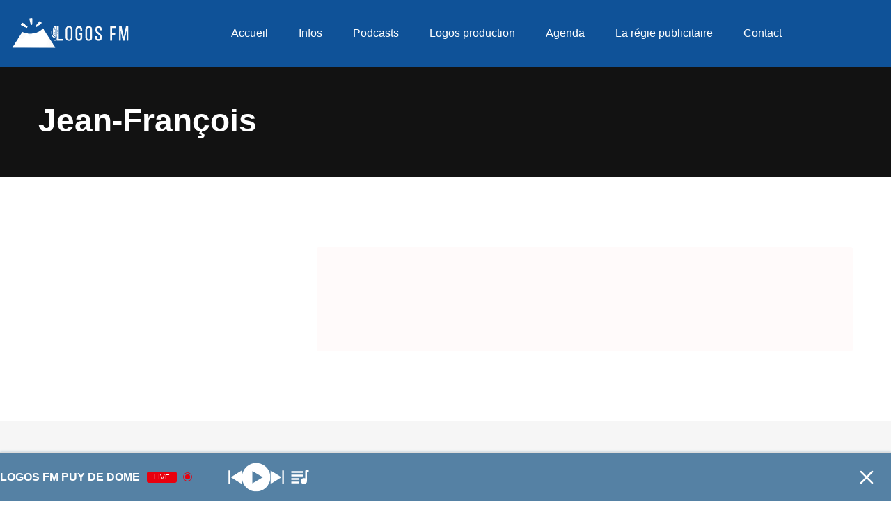

--- FILE ---
content_type: text/html; charset=UTF-8
request_url: https://www.logosfm.com/team/jean-francois/
body_size: 21522
content:
<!doctype html>
<html lang="fr-FR">

<head>
    <meta charset="UTF-8">
    <meta name="viewport" content="width=device-width, initial-scale=1.0">
    <meta http-equiv="X-UA-Compatible" content="IE=edge">
    <title>Jean-François &#8211; FM Wave &#8211; Radio Station WordPress Theme</title>
<meta name='robots' content='max-image-preview:large' />
<noscript><style>#preloader{display:none;}</style></noscript><link rel='dns-prefetch' href='//fonts.googleapis.com' />
<link rel="alternate" type="application/rss+xml" title="FM Wave - Radio Station WordPress Theme &raquo; Flux" href="https://www.logosfm.com/feed/" />
<link rel="alternate" type="application/rss+xml" title="FM Wave - Radio Station WordPress Theme &raquo; Flux des commentaires" href="https://www.logosfm.com/comments/feed/" />
<link rel="alternate" type="text/calendar" title="FM Wave - Radio Station WordPress Theme &raquo; Flux iCal" href="https://www.logosfm.com/events/?ical=1" />
<link rel="alternate" title="oEmbed (JSON)" type="application/json+oembed" href="https://www.logosfm.com/wp-json/oembed/1.0/embed?url=https%3A%2F%2Fwww.logosfm.com%2Fteam%2Fjean-francois%2F" />
<link rel="alternate" title="oEmbed (XML)" type="text/xml+oembed" href="https://www.logosfm.com/wp-json/oembed/1.0/embed?url=https%3A%2F%2Fwww.logosfm.com%2Fteam%2Fjean-francois%2F&#038;format=xml" />
<style id='wp-img-auto-sizes-contain-inline-css' >
img:is([sizes=auto i],[sizes^="auto," i]){contain-intrinsic-size:3000px 1500px}
/*# sourceURL=wp-img-auto-sizes-contain-inline-css */
</style>
<link rel='stylesheet' id='fluentform-elementor-widget-css' href='https://www.logosfm.com/wp-content/plugins/fluentform/assets/css/fluent-forms-elementor-widget.css?ver=6.1.14'  media='all' />
<link rel='stylesheet' id='sby_common_styles-css' href='https://www.logosfm.com/wp-content/plugins/youtube-feed-pro/public/build/css/sb-youtube-common.css?ver=2.6.1'  media='all' />
<link rel='stylesheet' id='sby_styles-css' href='https://www.logosfm.com/wp-content/plugins/youtube-feed-pro/public/build/css/sb-youtube.css?ver=2.6.1'  media='all' />
<style id='wp-emoji-styles-inline-css' >

	img.wp-smiley, img.emoji {
		display: inline !important;
		border: none !important;
		box-shadow: none !important;
		height: 1em !important;
		width: 1em !important;
		margin: 0 0.07em !important;
		vertical-align: -0.1em !important;
		background: none !important;
		padding: 0 !important;
	}
/*# sourceURL=wp-emoji-styles-inline-css */
</style>
<link rel='stylesheet' id='wp-block-library-css' href='https://www.logosfm.com/wp-includes/css/dist/block-library/style.min.css?ver=6.9'  media='all' />
<style id='wp-block-library-theme-inline-css' >
.wp-block-audio :where(figcaption){color:#555;font-size:13px;text-align:center}.is-dark-theme .wp-block-audio :where(figcaption){color:#ffffffa6}.wp-block-audio{margin:0 0 1em}.wp-block-code{border:1px solid #ccc;border-radius:4px;font-family:Menlo,Consolas,monaco,monospace;padding:.8em 1em}.wp-block-embed :where(figcaption){color:#555;font-size:13px;text-align:center}.is-dark-theme .wp-block-embed :where(figcaption){color:#ffffffa6}.wp-block-embed{margin:0 0 1em}.blocks-gallery-caption{color:#555;font-size:13px;text-align:center}.is-dark-theme .blocks-gallery-caption{color:#ffffffa6}:root :where(.wp-block-image figcaption){color:#555;font-size:13px;text-align:center}.is-dark-theme :root :where(.wp-block-image figcaption){color:#ffffffa6}.wp-block-image{margin:0 0 1em}.wp-block-pullquote{border-bottom:4px solid;border-top:4px solid;color:currentColor;margin-bottom:1.75em}.wp-block-pullquote :where(cite),.wp-block-pullquote :where(footer),.wp-block-pullquote__citation{color:currentColor;font-size:.8125em;font-style:normal;text-transform:uppercase}.wp-block-quote{border-left:.25em solid;margin:0 0 1.75em;padding-left:1em}.wp-block-quote cite,.wp-block-quote footer{color:currentColor;font-size:.8125em;font-style:normal;position:relative}.wp-block-quote:where(.has-text-align-right){border-left:none;border-right:.25em solid;padding-left:0;padding-right:1em}.wp-block-quote:where(.has-text-align-center){border:none;padding-left:0}.wp-block-quote.is-large,.wp-block-quote.is-style-large,.wp-block-quote:where(.is-style-plain){border:none}.wp-block-search .wp-block-search__label{font-weight:700}.wp-block-search__button{border:1px solid #ccc;padding:.375em .625em}:where(.wp-block-group.has-background){padding:1.25em 2.375em}.wp-block-separator.has-css-opacity{opacity:.4}.wp-block-separator{border:none;border-bottom:2px solid;margin-left:auto;margin-right:auto}.wp-block-separator.has-alpha-channel-opacity{opacity:1}.wp-block-separator:not(.is-style-wide):not(.is-style-dots){width:100px}.wp-block-separator.has-background:not(.is-style-dots){border-bottom:none;height:1px}.wp-block-separator.has-background:not(.is-style-wide):not(.is-style-dots){height:2px}.wp-block-table{margin:0 0 1em}.wp-block-table td,.wp-block-table th{word-break:normal}.wp-block-table :where(figcaption){color:#555;font-size:13px;text-align:center}.is-dark-theme .wp-block-table :where(figcaption){color:#ffffffa6}.wp-block-video :where(figcaption){color:#555;font-size:13px;text-align:center}.is-dark-theme .wp-block-video :where(figcaption){color:#ffffffa6}.wp-block-video{margin:0 0 1em}:root :where(.wp-block-template-part.has-background){margin-bottom:0;margin-top:0;padding:1.25em 2.375em}
/*# sourceURL=/wp-includes/css/dist/block-library/theme.min.css */
</style>
<style id='classic-theme-styles-inline-css' >
/*! This file is auto-generated */
.wp-block-button__link{color:#fff;background-color:#32373c;border-radius:9999px;box-shadow:none;text-decoration:none;padding:calc(.667em + 2px) calc(1.333em + 2px);font-size:1.125em}.wp-block-file__button{background:#32373c;color:#fff;text-decoration:none}
/*# sourceURL=/wp-includes/css/classic-themes.min.css */
</style>
<style id='global-styles-inline-css' >
:root{--wp--preset--aspect-ratio--square: 1;--wp--preset--aspect-ratio--4-3: 4/3;--wp--preset--aspect-ratio--3-4: 3/4;--wp--preset--aspect-ratio--3-2: 3/2;--wp--preset--aspect-ratio--2-3: 2/3;--wp--preset--aspect-ratio--16-9: 16/9;--wp--preset--aspect-ratio--9-16: 9/16;--wp--preset--color--black: #000000;--wp--preset--color--cyan-bluish-gray: #abb8c3;--wp--preset--color--white: #ffffff;--wp--preset--color--pale-pink: #f78da7;--wp--preset--color--vivid-red: #cf2e2e;--wp--preset--color--luminous-vivid-orange: #ff6900;--wp--preset--color--luminous-vivid-amber: #fcb900;--wp--preset--color--light-green-cyan: #7bdcb5;--wp--preset--color--vivid-green-cyan: #00d084;--wp--preset--color--pale-cyan-blue: #8ed1fc;--wp--preset--color--vivid-cyan-blue: #0693e3;--wp--preset--color--vivid-purple: #9b51e0;--wp--preset--color--fmwave-primary: #ec1c24;--wp--preset--color--fmwave-secondary: #bd2127;--wp--preset--color--fmwave-light: #ffffff;--wp--preset--color--fmwave-black: #000000;--wp--preset--color--fmwave-dark: #c0c0c0;--wp--preset--gradient--vivid-cyan-blue-to-vivid-purple: linear-gradient(135deg,rgb(6,147,227) 0%,rgb(155,81,224) 100%);--wp--preset--gradient--light-green-cyan-to-vivid-green-cyan: linear-gradient(135deg,rgb(122,220,180) 0%,rgb(0,208,130) 100%);--wp--preset--gradient--luminous-vivid-amber-to-luminous-vivid-orange: linear-gradient(135deg,rgb(252,185,0) 0%,rgb(255,105,0) 100%);--wp--preset--gradient--luminous-vivid-orange-to-vivid-red: linear-gradient(135deg,rgb(255,105,0) 0%,rgb(207,46,46) 100%);--wp--preset--gradient--very-light-gray-to-cyan-bluish-gray: linear-gradient(135deg,rgb(238,238,238) 0%,rgb(169,184,195) 100%);--wp--preset--gradient--cool-to-warm-spectrum: linear-gradient(135deg,rgb(74,234,220) 0%,rgb(151,120,209) 20%,rgb(207,42,186) 40%,rgb(238,44,130) 60%,rgb(251,105,98) 80%,rgb(254,248,76) 100%);--wp--preset--gradient--blush-light-purple: linear-gradient(135deg,rgb(255,206,236) 0%,rgb(152,150,240) 100%);--wp--preset--gradient--blush-bordeaux: linear-gradient(135deg,rgb(254,205,165) 0%,rgb(254,45,45) 50%,rgb(107,0,62) 100%);--wp--preset--gradient--luminous-dusk: linear-gradient(135deg,rgb(255,203,112) 0%,rgb(199,81,192) 50%,rgb(65,88,208) 100%);--wp--preset--gradient--pale-ocean: linear-gradient(135deg,rgb(255,245,203) 0%,rgb(182,227,212) 50%,rgb(51,167,181) 100%);--wp--preset--gradient--electric-grass: linear-gradient(135deg,rgb(202,248,128) 0%,rgb(113,206,126) 100%);--wp--preset--gradient--midnight: linear-gradient(135deg,rgb(2,3,129) 0%,rgb(40,116,252) 100%);--wp--preset--font-size--small: 12px;--wp--preset--font-size--medium: 20px;--wp--preset--font-size--large: 36px;--wp--preset--font-size--x-large: 42px;--wp--preset--font-size--normal: 16px;--wp--preset--font-size--huge: 60px;--wp--preset--spacing--20: 0.44rem;--wp--preset--spacing--30: 0.67rem;--wp--preset--spacing--40: 1rem;--wp--preset--spacing--50: 1.5rem;--wp--preset--spacing--60: 2.25rem;--wp--preset--spacing--70: 3.38rem;--wp--preset--spacing--80: 5.06rem;--wp--preset--shadow--natural: 6px 6px 9px rgba(0, 0, 0, 0.2);--wp--preset--shadow--deep: 12px 12px 50px rgba(0, 0, 0, 0.4);--wp--preset--shadow--sharp: 6px 6px 0px rgba(0, 0, 0, 0.2);--wp--preset--shadow--outlined: 6px 6px 0px -3px rgb(255, 255, 255), 6px 6px rgb(0, 0, 0);--wp--preset--shadow--crisp: 6px 6px 0px rgb(0, 0, 0);}:where(.is-layout-flex){gap: 0.5em;}:where(.is-layout-grid){gap: 0.5em;}body .is-layout-flex{display: flex;}.is-layout-flex{flex-wrap: wrap;align-items: center;}.is-layout-flex > :is(*, div){margin: 0;}body .is-layout-grid{display: grid;}.is-layout-grid > :is(*, div){margin: 0;}:where(.wp-block-columns.is-layout-flex){gap: 2em;}:where(.wp-block-columns.is-layout-grid){gap: 2em;}:where(.wp-block-post-template.is-layout-flex){gap: 1.25em;}:where(.wp-block-post-template.is-layout-grid){gap: 1.25em;}.has-black-color{color: var(--wp--preset--color--black) !important;}.has-cyan-bluish-gray-color{color: var(--wp--preset--color--cyan-bluish-gray) !important;}.has-white-color{color: var(--wp--preset--color--white) !important;}.has-pale-pink-color{color: var(--wp--preset--color--pale-pink) !important;}.has-vivid-red-color{color: var(--wp--preset--color--vivid-red) !important;}.has-luminous-vivid-orange-color{color: var(--wp--preset--color--luminous-vivid-orange) !important;}.has-luminous-vivid-amber-color{color: var(--wp--preset--color--luminous-vivid-amber) !important;}.has-light-green-cyan-color{color: var(--wp--preset--color--light-green-cyan) !important;}.has-vivid-green-cyan-color{color: var(--wp--preset--color--vivid-green-cyan) !important;}.has-pale-cyan-blue-color{color: var(--wp--preset--color--pale-cyan-blue) !important;}.has-vivid-cyan-blue-color{color: var(--wp--preset--color--vivid-cyan-blue) !important;}.has-vivid-purple-color{color: var(--wp--preset--color--vivid-purple) !important;}.has-black-background-color{background-color: var(--wp--preset--color--black) !important;}.has-cyan-bluish-gray-background-color{background-color: var(--wp--preset--color--cyan-bluish-gray) !important;}.has-white-background-color{background-color: var(--wp--preset--color--white) !important;}.has-pale-pink-background-color{background-color: var(--wp--preset--color--pale-pink) !important;}.has-vivid-red-background-color{background-color: var(--wp--preset--color--vivid-red) !important;}.has-luminous-vivid-orange-background-color{background-color: var(--wp--preset--color--luminous-vivid-orange) !important;}.has-luminous-vivid-amber-background-color{background-color: var(--wp--preset--color--luminous-vivid-amber) !important;}.has-light-green-cyan-background-color{background-color: var(--wp--preset--color--light-green-cyan) !important;}.has-vivid-green-cyan-background-color{background-color: var(--wp--preset--color--vivid-green-cyan) !important;}.has-pale-cyan-blue-background-color{background-color: var(--wp--preset--color--pale-cyan-blue) !important;}.has-vivid-cyan-blue-background-color{background-color: var(--wp--preset--color--vivid-cyan-blue) !important;}.has-vivid-purple-background-color{background-color: var(--wp--preset--color--vivid-purple) !important;}.has-black-border-color{border-color: var(--wp--preset--color--black) !important;}.has-cyan-bluish-gray-border-color{border-color: var(--wp--preset--color--cyan-bluish-gray) !important;}.has-white-border-color{border-color: var(--wp--preset--color--white) !important;}.has-pale-pink-border-color{border-color: var(--wp--preset--color--pale-pink) !important;}.has-vivid-red-border-color{border-color: var(--wp--preset--color--vivid-red) !important;}.has-luminous-vivid-orange-border-color{border-color: var(--wp--preset--color--luminous-vivid-orange) !important;}.has-luminous-vivid-amber-border-color{border-color: var(--wp--preset--color--luminous-vivid-amber) !important;}.has-light-green-cyan-border-color{border-color: var(--wp--preset--color--light-green-cyan) !important;}.has-vivid-green-cyan-border-color{border-color: var(--wp--preset--color--vivid-green-cyan) !important;}.has-pale-cyan-blue-border-color{border-color: var(--wp--preset--color--pale-cyan-blue) !important;}.has-vivid-cyan-blue-border-color{border-color: var(--wp--preset--color--vivid-cyan-blue) !important;}.has-vivid-purple-border-color{border-color: var(--wp--preset--color--vivid-purple) !important;}.has-vivid-cyan-blue-to-vivid-purple-gradient-background{background: var(--wp--preset--gradient--vivid-cyan-blue-to-vivid-purple) !important;}.has-light-green-cyan-to-vivid-green-cyan-gradient-background{background: var(--wp--preset--gradient--light-green-cyan-to-vivid-green-cyan) !important;}.has-luminous-vivid-amber-to-luminous-vivid-orange-gradient-background{background: var(--wp--preset--gradient--luminous-vivid-amber-to-luminous-vivid-orange) !important;}.has-luminous-vivid-orange-to-vivid-red-gradient-background{background: var(--wp--preset--gradient--luminous-vivid-orange-to-vivid-red) !important;}.has-very-light-gray-to-cyan-bluish-gray-gradient-background{background: var(--wp--preset--gradient--very-light-gray-to-cyan-bluish-gray) !important;}.has-cool-to-warm-spectrum-gradient-background{background: var(--wp--preset--gradient--cool-to-warm-spectrum) !important;}.has-blush-light-purple-gradient-background{background: var(--wp--preset--gradient--blush-light-purple) !important;}.has-blush-bordeaux-gradient-background{background: var(--wp--preset--gradient--blush-bordeaux) !important;}.has-luminous-dusk-gradient-background{background: var(--wp--preset--gradient--luminous-dusk) !important;}.has-pale-ocean-gradient-background{background: var(--wp--preset--gradient--pale-ocean) !important;}.has-electric-grass-gradient-background{background: var(--wp--preset--gradient--electric-grass) !important;}.has-midnight-gradient-background{background: var(--wp--preset--gradient--midnight) !important;}.has-small-font-size{font-size: var(--wp--preset--font-size--small) !important;}.has-medium-font-size{font-size: var(--wp--preset--font-size--medium) !important;}.has-large-font-size{font-size: var(--wp--preset--font-size--large) !important;}.has-x-large-font-size{font-size: var(--wp--preset--font-size--x-large) !important;}
:where(.wp-block-post-template.is-layout-flex){gap: 1.25em;}:where(.wp-block-post-template.is-layout-grid){gap: 1.25em;}
:where(.wp-block-term-template.is-layout-flex){gap: 1.25em;}:where(.wp-block-term-template.is-layout-grid){gap: 1.25em;}
:where(.wp-block-columns.is-layout-flex){gap: 2em;}:where(.wp-block-columns.is-layout-grid){gap: 2em;}
:root :where(.wp-block-pullquote){font-size: 1.5em;line-height: 1.6;}
/*# sourceURL=global-styles-inline-css */
</style>
<link rel='stylesheet' id='tribe-events-v2-single-skeleton-css' href='https://www.logosfm.com/wp-content/plugins/the-events-calendar/build/css/tribe-events-single-skeleton.css?ver=6.15.14'  media='all' />
<link rel='stylesheet' id='tribe-events-v2-single-skeleton-full-css' href='https://www.logosfm.com/wp-content/plugins/the-events-calendar/build/css/tribe-events-single-full.css?ver=6.15.14'  media='all' />
<link rel='stylesheet' id='tec-events-elementor-widgets-base-styles-css' href='https://www.logosfm.com/wp-content/plugins/the-events-calendar/build/css/integrations/plugins/elementor/widgets/widget-base.css?ver=6.15.14'  media='all' />
<link rel='stylesheet' id='fmwave-gfonts-css' href='//fonts.googleapis.com/css?family=Roboto%3A400%2C500%2C600%2C700%7C%3A600%7C%3A600%7C%3A600%7C%3A600%7C%3A600%7C%3A600%2C400%2C500%2C600%2C700%7CRoboto%3Anormal%2C400%2C500%2C600%2C700&#038;ver=2.7'  media='all' />
<link rel='stylesheet' id='bootstrap-css' href='https://www.logosfm.com/wp-content/themes/fmwave/assets/css/bootstrap.min.css?ver=2.7'  media='all' />
<link rel='stylesheet' id='font-awesome-css' href='https://www.logosfm.com/wp-content/themes/fmwave/assets/css/all.min.css?ver=2.7'  media='all' />
<link rel='stylesheet' id='slick-css' href='https://www.logosfm.com/wp-content/themes/fmwave/assets/css/slick.css?ver=2.7'  media='all' />
<link rel='stylesheet' id='magnific-popup-css' href='https://www.logosfm.com/wp-content/themes/fmwave/assets/css/magnific-popup.css?ver=2.7'  media='all' />
<link rel='stylesheet' id='animate-css' href='https://www.logosfm.com/wp-content/themes/fmwave/assets/css/animate.min.css?ver=2.7'  media='all' />
<link rel='stylesheet' id='flaticon-css' href='https://www.logosfm.com/wp-content/themes/fmwave/assets/fonts/flaticon.css?ver=2.7'  media='all' />
<link rel='stylesheet' id='fmwave-style-css' href='https://www.logosfm.com/wp-content/themes/fmwave/assets/css/style.css?ver=2.7'  media='all' />
<link rel='stylesheet' id='mediaelement-css' href='https://www.logosfm.com/wp-includes/js/mediaelement/mediaelementplayer-legacy.min.css?ver=4.2.17'  media='all' />
<link rel='stylesheet' id='wp-mediaelement-css' href='https://www.logosfm.com/wp-includes/js/mediaelement/wp-mediaelement.min.css?ver=6.9'  media='all' />
<style id='fmwave-dynamic-inline-css' >
.single .inner-page-banner:after { background-color: #121212}.content-area {padding-top:100px;}  @media all and (max-width: 1199px) {.content-area {padding-top:100px;}}  @media all and (max-width: 991px) {.content-area {padding-top:100px;}}  @media all and (max-width: 767px) {.content-area {padding-top:80px;}}.content-area {padding-bottom:100px;}  @media all and (max-width: 1199px) {.content-area {padding-bottom:100px;}}  @media all and (max-width: 991px) {.content-area {padding-bottom:100px;}}  @media all and (max-width: 991px) {.content-area {padding-bottom:80px;}}.inner-page-banner {padding-top:50px;}.inner-page-banner {padding-bottom:40px;}.custom-cursor .circle-cursor--outer { border-color: #ff0000}.custom-cursor .circle-cursor--inner { background-color: #ff0000}body { font-family: 'Roboto', sans-serif; font-size: 16px; line-height: 30px; font-weight : normal; font-style: normal; } .footer-modern .footer-menu, nav.template-main-menu > ul, .fixed-side-menu .menu-list, .mean-container .mean-nav, .offcanvas-menu-wrap { font-family: 'Roboto', sans-serif; font-size: 16px; line-height: 28px; font-weight : normal; font-style: normal; } h1,h2,h3,h4,h5,h6 { font-family: 'Poppins', sans-serif; font-weight : 600; } h1 { font-size: 36px; line-height: 40px; font-style: normal; } h2 { font-size: 30px; line-height: 36px; font-style: normal; } h3 { font-size: 24px; line-height: 32px; font-style: normal; } h4 { font-size: 22px; line-height: 30px; font-style: normal; } h5 { font-size: 20px; line-height: 28px; font-style: normal; } h6 { font-size: 18px; line-height: 24px; font-style: normal; } .primary-color { color: #0f5298; } .secondary-color { color: #2775b4; } .scrollup {   background-color: #0f5298;   border: 2px solid #0f5298; } .offscreen-navigation li.current-menu-item > a, .offscreen-navigation li.current-menu-parent > a { color: #0f5298; } .mean-container .header-action-layout1 ul .search-icon a:hover { color: #0f5298; } .header-action-layout1 ul .header-btn a, .rt-item-btn.rtin-style-1 a, .video-tab-2 .rt-item-btn a, .current-show .media .media-body .show-status, .slider-area .slider-content .slider-btn-area a.item-btn, .hero-content .item-btn, .video-grid .more-video-btn .item-btn, .hero-content-2 .item-btn, .event-list .event-content .item-btn, .banner-section .item-btn, .error-page .item-btn, .event-grid .event-box .item-btn, .single-event .buy-ticket-banner .item-btn a, .single-team-layout .item-meta-wrap .item-btn, .icon-box-layout3 .icon-box:hover, .icon-box-layout3 .icon-box .item-icon, .default-pricing .price-header .rt-sub-title, .default-pricing .rt-item-btn { background-color: #0f5298; } .header-action-layout1 ul .header-btn a:after, .rt-item-btn.rtin-style-1 a:after, .slider-area .slider-content .slider-btn-area a.item-btn:after, .hero-content .item-btn:after, .hero-content-2 .item-btn:after, .banner-section .item-btn:after, .video-tab-2 .rt-item-btn a:after, .single-team-layout .item-meta-wrap .item-btn:after, .default-pricing .rt-item-btn:after { background-color: #2775b4; } .video-grid .more-video-btn .item-btn:hover, .event-list .event-content .item-btn:hover, .event-grid .event-box .item-btn:hover, .icon-box-layout3 .icon-box:hover .item-icon i:before, .video-tab-3 .entry-meta li i, .video-tab-3 .tab-content .tab-pane .item-content .item-title a:hover, .video-tab-3 .tab-content .tab-pane .item-content .entry-meta li i, .video-tab-3 .tab-content .tab-pane .item-content .video-icon .play-btn, .video-tab-3 .nav-tabs .nav-item .video-icon .play-btn, .video-tab-3 .nav-tabs .nav-item .nav-link:hover, .tvshow-box .item-img .video-icon .play-btn, .tvshow-box .item-year, .tvshow-box .item-content .item-title a:hover, .default-pricing .price-header .rt-price, .default-testimonial .item-box > span i, .single-video-layout .item-img .play-btn { color: #0f5298; } .header-search .header-search-form .search-btn:hover, .header-search .stylish-input-group .btn:hover, .header-search .custom-search-input .btn:hover {  color: #0f5298; } .chart-box-content .chart-list > ol > li.icon-play {  background-color: #0f5298 !important; } .slider-area .nivo-directionNav a:hover { color: #0f5298; } .slider-layout1 .show-details { background-color: #0f5298; } .rt-audio-player-wrap {   background-color: #0f5298; } .singnal-symbol .item-circle {   border-color: #0f5298; } .modern-heading:after {   background-color: #0f5298; } .upcoming-show .show-box .item-content .item-title a:hover, .upcoming-dynamic .show-box .item-content .item-title a:hover, .video-story .video-box-light .item-content .video-icon .play-btn, .video-story .video-box .item-img .video-icon .play-btn, .video-story .video-box .item-content .item-title a:hover, .video-story .video-box .item-content .entry-meta li i, .show-schedule .show-box .item-content .item-title a:hover, .show-schedule .show-box .item-content .item-subtitle, .popular-chart-box .single-music .music-duration i, .shows-list .show-list li:hover .notify-show a, .our-program li:hover .notify-show a, .shows-list .show-box .item-heading .view-all-btn:hover, .our-program .item-heading .view-all-btn:hover, .video-grid .video-box .video-icon .play-btn, .shows-list .show-list li .media .media-body .item-title a:hover, .our-program li .media .media-body .item-title a:hover, .show-schedule-tab .nav-tabs .nav-link.active, .show-schedule-tab-2 .nav-tabs .nav-link.active, .show-schedule-tab .tab-content .show-box .media .media-body .item-title a:hover, .show-schedule-tab .tab-content .show-box:hover .media .media-body .item-title a:hover, .show-schedule-tab .tab-content .show-box .media .media-body .item-subtitle, .video-tab .tab-content .tab-pane .item-content .video-icon .play-btn, .video-tab .nav-tabs .nav-item .item-content .video-icon .play-btn, .video-tab .tab-content .tab-pane .item-content .item-title a:hover, .video-tab .tab-content .tab-pane .item-content .entry-meta li i, .video-tab-2 .tab-content .tab-pane .item-content .video-icon .play-btn, .video-tab-2 .nav-tabs .nav-item .item-content .video-icon .play-btn, .video-tab-2 .tab-content .tab-pane .item-content .item-title a:hover, .event-list .event-content .item-title a:hover, .track-list-3 .song-info .mejs-container .mejs-button:hover, .track-list-3 .song-info .mejs-container .mejs-pause:before, .track-list-5 .song-info .mejs-container .mejs-button, .track-list-5 ol li .song-name a:hover, .show-schedule-tab-2 .tab-content .show-box .show-time .time-icon, .show-schedule-tab-2 .tab-content .show-box .show-share .share .share-icon, .show-schedule-tab-2 .tab-content .show-box .show-share .share-icon a:hover, .show-schedule-tab-2 .tab-content .show-box .media .media-body .item-title a:hover, .upcoming-dynamic3 .show-box .item-content .host-name, .upcoming-dynamic3 .show-box .item-content .item-title a:hover {   color: #0f5298; } .upcoming-show .show-box .item-date, .upcoming-dynamic .show-box .item-content .item-date, .upcoming-dynamic .show-box .item-content .item-title:before, .upcoming-dynamic2 .show-box .item-img .item-date .next-time, .upcoming-dynamic2 .show-box .item-content .item-title:before, .show-schedule .isotope-classes-tab .nav-item.current span, .music-channel .channel-content .item-img .top-content .video-icon .mejs-controls:hover, .popular-chart-box .single-music .mejs-container .mejs-controls:hover, .shows-list .show-list li:hover .show-time, .video-grid .video-box:hover, .show-schedule-tab .nav-tabs, .show-schedule-tab-2 .nav-tabs, .show-schedule-tab-2 .tab-content .show-box:before, .track-list-5 ol li:hover .song-info .mejs-container .mejs-controls {   background-color: #0f5298; } .current-show .media .show-time .item-time, .current-show-2 .media .show-time .item-time, .current-show-2 .song-info .mejs-container .mejs-button, .upcoming-dynamic2 .show-box .item-content .item-title a:hover, .chart-box-content .chart-list > ol > li .hover-content .media .media-body .item-title a:hover, .music-channel-3 .video-icon .mejs-container .mejs-button, .music-channel-3 .music-box .item-content .item-album i, .podcast-box-2 .item-content .item-title a:hover, .show-schedule-tab-3 .show-box .item-content .item-title a:hover, .show-schedule-tab-3 .show-box .item-content .item-subtitle {   color: #0f5298; } .podcast-box-2 .item-action, .show-schedule .show-box .item-content .show-status, .show-schedule-tab-3 .show-box .item-content .show-status, .current-show-2 .song-info .mejs-container:hover .mejs-controls, .chart-box-content .chart-list > ol > li .hover-content .mejs-controls:hover, .show-schedule-tab-3 .nav-tabs .nav-link.active {   background-color: #0f5298; } .show-schedule-tab .tab-content .show-box .show-share .show-status:after, .show-schedule-tab-2 .tab-content .show-box .show-share .show-status:after {   border-top: 80px solid #0f5298; } .single-show .show-list .media .show-time {   background-color: #0f5298; } .single-show .show-list .media:hover .show-time {   background-color: #2775b4; } .podcast-box .item-content .item-title a:hover, .event-grid .event-box .item-title a:hover, .single-event .main-img .video-icon .play-btn {   color: #0f5298; } .team-standard .team-box .item-content .item-title a:hover, .team-modern .team-box .item-content .item-title a:hover, .team-grid .team-item .item-content .item-title a:hover, .team-standard .team-box .item-content .item-time, .team-grid .team-item .item-content .item-time, .single-team-layout .item-content .item-designation, .team-modern-2 .team-box .item-content .item-title a:hover {   color: #0f5298; } .single-team-layout .item-content .item-meta a:hover, .team-modern-2 .team-box .item-content .item-subtitle:after {   background-color: #0f5298; } .blog-grid-layout .blog-box .item-content .item-title a:hover, .blog-list-layout .blog-box .item-content .item-title a:hover, .blog-grid-layout .blog-box .item-content .post-meta li a, .blog-list-layout .blog-box .item-content .post-meta li a, .blog-grid-layout .blog-box .item-content .post-meta li i {   color: #0f5298; } .content-area .rt-content .entry-meta span i, .content-area .rt-content .entry-meta span a:hover, .content-area .rt-content blockquote:before, .content-area .rt-content .item-meta .item-tag-area a, .content-area .rt-content .item-meta .item-social .share-links a:hover, .thumb-pagination .post-nav a:hover {   color: #0f5298; } .form-group .submit-btn, .content-area .blog-author, .each-comment .media-body .comment-reply-link:hover {   background-color: #0f5298; } .pagination ul li:hover a, .pagination ul li.active a, .pagination ul li a:hover {   background-color: #0f5298; } .fluentform .contact-form .ff-el-is-error .ff-el-form-control, .fluentform .contact-form.ff-el-is-error .ff-el-form-control {   border-color: #0f5298; } .fluentform .contact-form .ff-el-form-control:focus {   border-color: #0f5298; } .fluentform .contact-form .text-danger {   color: #0f5298 !important; } .fluentform .newsletter-form .ff-btn, .fluentform .contact-form .ff-btn {   background-color: #0f5298; } .fluentform .newsletter-form .ff-btn:after {   background-color: #2775b4; } .widget_rss ul li a:hover, .widget_tag_cloud .tagcloud a:hover, .widget_fmwave_posts .media .media-body .news-title a:hover {   color: #0f5298; } .widget_recent_entries ul li a:before, .widget_categories ul li a:before, .widget_archive ul li a:before, .widget_pages ul li a:before, .widget_meta ul li a:before, .widget_nav_menu ul li a:before, .widget_recent_comments ul li a:before {   background-color: #0f5298; } .header-menu {   background-color: #0f5298; } nav.template-main-menu > ul > li > a {   color: #ffffff; } nav.template-main-menu > ul > li > a:hover {   color: #ffffff; } .menu-layout3 .menu-box nav.template-main-menu ul:first-child li.active > a {   color: #ffffff; } nav.template-main-menu > ul > li ul.sub-menu, nav.template-main-menu > ul > li ul.children {   background-color: #ffffff; } nav.template-main-menu > ul > li ul.sub-menu li a, nav.template-main-menu > ul > li ul.children li a {   color: #444444; } nav.template-main-menu > ul > li ul.sub-menu li a:hover, nav.template-main-menu > ul > li ul.children li a:hover {   color: #ffffff;   background-color: #111111; } .header-style-4.trheader nav.template-main-menu > ul > li > a { color: #ffffff; } .header-style-1.trheader nav.template-main-menu > ul > li > a:hover, .header-style-4.trheader nav.template-main-menu > ul > li > a:hover { color: #0f5298; } nav.template-main-menu ul.menu li.current-menu-item > a, nav.template-main-menu ul.menu > li.current > a, nav.template-main-menu ul.menu > li.current-menu-parent > a {   color: #ffffff; } .header-style-1 nav > ul > li.current-menu-item > a:before, .header-style-1 nav > ul > li.current-menu-ancestor > a:before, .header-style-1 nav > ul > li.current-menu-item > a:after, .header-style-1 nav > ul > li.current-menu-ancestor > a:after, .header-style-4 nav > ul > li.current-menu-item > a:before, .header-style-4 nav > ul > li.current-menu-ancestor > a:before, .header-style-4 nav > ul > li.current-menu-item > a:after, .header-style-4 nav > ul > li.current-menu-ancestor > a:after { background-color: #0f5298; } .header-style-1 nav > ul > li.current-menu-item:hover > a:before, .header-style-1 nav > ul > li.current-menu-ancestor:hover > a:before, .header-style-1 nav > ul > li.current-menu-item:hover > a:after, .header-style-1 nav > ul > li.current-menu-ancestor:hover > a:after, .header-style-4 nav > ul > li.current-menu-item:hover > a:before, .header-style-4 nav > ul > li.current-menu-ancestor:hover > a:before, .header-style-4 nav > ul > li.current-menu-item:hover > a:after, .header-style-4 nav > ul > li.current-menu-ancestor:hover > a:after { background-color: #2775b4; } .footer-middle .footer-box .footer-title .widget-title, .footer-style-4 .widget_fluentform_widget .subscribe-title {   color: #ffffff; } footer .widgets, footer .wp-calendar-table, .footer-middle .footer-box p, .footer-middle .footer-address ul li, .footer-middle .footer-social ul li a {   color: #c0c0c0; } .footer-middle .footer-box ul.menu li a, .footer-middle .footer-address ul li a, .footer-middle .footer-box .item-btn {   color: #c0c0c0; } footer .widget_recent_entries ul, footer .widget_categories ul, footer .widget_archive ul, footer .widget_pages ul, footer .widget_meta ul, footer .wp-calendar-table {  color: #c0c0c0; } footer .widget_recent_entries ul li a, footer .widget_categories ul li a, footer .widget_archive ul li a, footer .widget_pages ul li a, footer .widget_meta ul li a, footer .widget_rss ul li a, footer .widget_tag_cloud .tagcloud a {  color: #c0c0c0; } footer .widget_recent_entries ul li a:hover, footer .widget_categories ul li a:hover, footer .widget_archive ul li a:hover, footer .widget_pages ul li a:hover, footer .widget_meta ul li a:hover, footer .widget_rss ul li a:hover {  color: #0f5298; } .footer-middle .footer-social ul li a:hover, .footer-middle .footer-address ul li a:hover, .footer-middle .footer-box ul.menu li a:hover, .footer-middle .footer-box .widget_nav_menu ul.menu li a:hover {   color: #0f5298; } .footer-bottom {   background-color: #121212; } .footer-bottom .footer-copyright, .footer-bottom .footer-copyright a {   color: #c0c0c0; } .footer-bottom .footer-copyright a:hover {   color: #0f5298; } .footer-top .footer-social li a {   color: #ffffff; } .footer-top .footer-social li a:hover {   background-color: #0f5298;   border-color: #0f5298; } .footer-style-1 .main-footer, .footer-style-4 .main-footer {   background-color: #121212; } .footer-style-2 {   background-color: #121212; } .footer-style-2 .widget_nav_menu ul li a {  color: #c0c0c0; } .footer-style-2 .widget_nav_menu ul li a:hover { color: #0f5298; } .footer-style-4:before, .footer-middle .footer-box .footer-title .widget-title:before {   background-color: #0f5298; } .footer-style-4 .footer-middle .upcontent .footer-about p { color: #0f5298; } .woocommerce .rt-product-block .rtin-buttons-area a:hover, .woocommerce .rt-product-block .price-title-box .rtin-title a:hover, .woocommerce .product-details-page .post-social-sharing ul.item-social li a:hover, .woocommerce .product-details-page .rtin-right .wistlist-compare-box a:hover, .woocommerce-cart table.woocommerce-cart-form__contents .product-name a:hover {   color: #0f5298; } .btn-addto-cart a:after, .cart-icon-area .cart-icon-num, .woocommerce div.product .woocommerce-tabs ul.tabs li a:before {   background-color: #0f5298; } .woocommerce .product-details-page .rtin-right span.price, .woocommerce .product-details-page .rtin-right p.price, .woocommerce div.product .woocommerce-tabs ul.tabs li.active a, .woocommerce div.product .woocommerce-tabs ul.tabs li a:hover {   color: #0f5298; } .woocommerce #respond input#submit.alt, .woocommerce #respond input#submit, .woocommerce button.button.alt, .woocommerce input.button.alt, .woocommerce button.button, .woocommerce a.button.alt, .woocommerce input.button, .woocommerce a.button {   background-color: #0f5298; } .woocommerce #respond input#submit.alt:hover, .woocommerce #respond input#submit:hover, .woocommerce button.button.alt:hover, .woocommerce input.button.alt:hover, .woocommerce button.button:hover, .woocommerce a.button.alt:hover, .woocommerce input.button:hover, .woocommerce a.button:hover {   background-color: #2775b4; } .shop-layout-style2 .item-box .item-content .rtin-price, .shop-layout-style2 .item-box .item-content .rtin-title a:hover, .shop-layout-style1 .item-box .item-img .btn-icons > a:hover, .shop-layout-style1 .item-box .item-content .rtin-title a:hover {   color: #0f5298; } .shop-layout-style2 .item-box .item-img .btn-icons > a:hover {   background-color: #0f5298; } .page-content-main blockquote:before, .info-box-5 .item-title a:hover, .tv-hero-slider .hero-box .item-director {   color: #0f5298; } .event-box .media, .rt-countdown-layout3 .fmwave-countdown .countdown-section:after, .gallery-box .gallery-content .gallery-content-inner:after, .tv-hero-slider .hero-box .cat-list a:hover, .tv-hero-slider .hero-box .video-icon .play-btn {   background-color: #0f5298; } .elementor-widget-container .stylish-input-group .input-group-addon button {   background-color: #0f5298; } .rt-owl-nav-2.slider-dot-enabled .owl-carousel .owl-dot.active span, .rt-owl-nav-2.slider-dot-enabled .owl-carousel .owl-dot:hover span, .rt-owl-nav-2.slider-nav-enabled .owl-carousel .owl-nav > div:hover, .no-results .widget-search-box .stylish-input-group .input-group-addon button, .search-form .widget-search-box .stylish-input-group .input-group-addon button {   background-color: #0f5298; } .tv-hero-slider .hero-box .video-icon .play-btn:after, .no-results .widget-search-box .stylish-input-group .input-group-addon button:hover, .search-form .widget-search-box .stylish-input-group .input-group-addon button:hover {   background-color: #2775b4; } .about-box-layout2 .item-title .text_border:after { background-color: #0f5298; } .rt-countdown-layout1 .fmwave-countdown .countdown-section .countdown-number {   background-color: #0f5298; } .fluentform .newsletter-form .ff-btn { background-color: #0f5298; }
/*# sourceURL=fmwave-dynamic-inline-css */
</style>
<link rel='stylesheet' id='owl-carousel-css' href='https://www.logosfm.com/wp-content/themes/fmwave/assets/css/owl.carousel.min.css?ver=2.7'  media='all' />
<link rel='stylesheet' id='owl-theme-default-css' href='https://www.logosfm.com/wp-content/themes/fmwave/assets/css/owl.theme.default.min.css?ver=2.7'  media='all' />
<link rel='stylesheet' id='fmwave-nivo-slider-css' href='https://www.logosfm.com/wp-content/themes/fmwave/assets/css/nivo-slider.css?ver=2.7'  media='all' />
<link rel='stylesheet' id='child-style-css' href='https://www.logosfm.com/wp-content/themes/fmwave-child/style.css?ver=6.9'  media='all' />
<script type="text/javascript" src="https://www.logosfm.com/wp-includes/js/jquery/jquery.min.js?ver=3.7.1" id="jquery-core-js"></script>
<script type="text/javascript" src="https://www.logosfm.com/wp-includes/js/jquery/jquery-migrate.min.js?ver=3.4.1" id="jquery-migrate-js"></script>
<link rel="https://api.w.org/" href="https://www.logosfm.com/wp-json/" /><link rel="EditURI" type="application/rsd+xml" title="RSD" href="https://www.logosfm.com/xmlrpc.php?rsd" />
<meta name="generator" content="WordPress 6.9" />
<link rel="canonical" href="https://www.logosfm.com/team/jean-francois/" />
<link rel='shortlink' href='https://www.logosfm.com/?p=6169' />
<link rel='preload' href='' as='font' type='font/woff2' crossorigin /><link rel='preconnect' href='' /><meta name="tec-api-version" content="v1"><meta name="tec-api-origin" content="https://www.logosfm.com"><link rel="alternate" href="https://www.logosfm.com/wp-json/tribe/events/v1/" /><script src="https://api.tiles.mapbox.com/mapbox-gl-js/v2.11.0/mapbox-gl.js"></script><link	href="https://api.tiles.mapbox.com/mapbox-gl-js/v2.11.0/mapbox-gl.css" rel="stylesheet"/><meta name="generator" content="Elementor 3.34.2; features: additional_custom_breakpoints; settings: css_print_method-external, google_font-enabled, font_display-auto">
			<style>
				.e-con.e-parent:nth-of-type(n+4):not(.e-lazyloaded):not(.e-no-lazyload),
				.e-con.e-parent:nth-of-type(n+4):not(.e-lazyloaded):not(.e-no-lazyload) * {
					background-image: none !important;
				}
				@media screen and (max-height: 1024px) {
					.e-con.e-parent:nth-of-type(n+3):not(.e-lazyloaded):not(.e-no-lazyload),
					.e-con.e-parent:nth-of-type(n+3):not(.e-lazyloaded):not(.e-no-lazyload) * {
						background-image: none !important;
					}
				}
				@media screen and (max-height: 640px) {
					.e-con.e-parent:nth-of-type(n+2):not(.e-lazyloaded):not(.e-no-lazyload),
					.e-con.e-parent:nth-of-type(n+2):not(.e-lazyloaded):not(.e-no-lazyload) * {
						background-image: none !important;
					}
				}
			</style>
			<meta name="generator" content="Powered by Slider Revolution 6.6.16 - responsive, Mobile-Friendly Slider Plugin for WordPress with comfortable drag and drop interface." />
<link rel="icon" href="https://www.logosfm.com/wp-content/uploads/2022/11/cropped-Sans-titre-1-32x32.png" sizes="32x32" />
<link rel="icon" href="https://www.logosfm.com/wp-content/uploads/2022/11/cropped-Sans-titre-1-192x192.png" sizes="192x192" />
<link rel="apple-touch-icon" href="https://www.logosfm.com/wp-content/uploads/2022/11/cropped-Sans-titre-1-180x180.png" />
<meta name="msapplication-TileImage" content="https://www.logosfm.com/wp-content/uploads/2022/11/cropped-Sans-titre-1-270x270.png" />
<script>function setREVStartSize(e){
			//window.requestAnimationFrame(function() {
				window.RSIW = window.RSIW===undefined ? window.innerWidth : window.RSIW;
				window.RSIH = window.RSIH===undefined ? window.innerHeight : window.RSIH;
				try {
					var pw = document.getElementById(e.c).parentNode.offsetWidth,
						newh;
					pw = pw===0 || isNaN(pw) || (e.l=="fullwidth" || e.layout=="fullwidth") ? window.RSIW : pw;
					e.tabw = e.tabw===undefined ? 0 : parseInt(e.tabw);
					e.thumbw = e.thumbw===undefined ? 0 : parseInt(e.thumbw);
					e.tabh = e.tabh===undefined ? 0 : parseInt(e.tabh);
					e.thumbh = e.thumbh===undefined ? 0 : parseInt(e.thumbh);
					e.tabhide = e.tabhide===undefined ? 0 : parseInt(e.tabhide);
					e.thumbhide = e.thumbhide===undefined ? 0 : parseInt(e.thumbhide);
					e.mh = e.mh===undefined || e.mh=="" || e.mh==="auto" ? 0 : parseInt(e.mh,0);
					if(e.layout==="fullscreen" || e.l==="fullscreen")
						newh = Math.max(e.mh,window.RSIH);
					else{
						e.gw = Array.isArray(e.gw) ? e.gw : [e.gw];
						for (var i in e.rl) if (e.gw[i]===undefined || e.gw[i]===0) e.gw[i] = e.gw[i-1];
						e.gh = e.el===undefined || e.el==="" || (Array.isArray(e.el) && e.el.length==0)? e.gh : e.el;
						e.gh = Array.isArray(e.gh) ? e.gh : [e.gh];
						for (var i in e.rl) if (e.gh[i]===undefined || e.gh[i]===0) e.gh[i] = e.gh[i-1];
											
						var nl = new Array(e.rl.length),
							ix = 0,
							sl;
						e.tabw = e.tabhide>=pw ? 0 : e.tabw;
						e.thumbw = e.thumbhide>=pw ? 0 : e.thumbw;
						e.tabh = e.tabhide>=pw ? 0 : e.tabh;
						e.thumbh = e.thumbhide>=pw ? 0 : e.thumbh;
						for (var i in e.rl) nl[i] = e.rl[i]<window.RSIW ? 0 : e.rl[i];
						sl = nl[0];
						for (var i in nl) if (sl>nl[i] && nl[i]>0) { sl = nl[i]; ix=i;}
						var m = pw>(e.gw[ix]+e.tabw+e.thumbw) ? 1 : (pw-(e.tabw+e.thumbw)) / (e.gw[ix]);
						newh =  (e.gh[ix] * m) + (e.tabh + e.thumbh);
					}
					var el = document.getElementById(e.c);
					if (el!==null && el) el.style.height = newh+"px";
					el = document.getElementById(e.c+"_wrapper");
					if (el!==null && el) {
						el.style.height = newh+"px";
						el.style.display = "block";
					}
				} catch(e){
					console.log("Failure at Presize of Slider:" + e)
				}
			//});
		  };</script>
</head>

<body class="wp-singular rtcpt_team-template-default single single-rtcpt_team postid-6169 wp-embed-responsive wp-theme-fmwave wp-child-theme-fmwave-child tribe-no-js no-lightbox loaded sticky-header has-offcanvas no-custom-cursor header-style-4 has-sidebar elementor-default elementor-kit-26">
    	
		
    <!-- Custom Cursor Start Here -->
    <div class="circle-cursor circle-cursor--outer"></div>
    <div class="circle-cursor circle-cursor--inner"></div>
	
<div class="rt-header-menu mean-container" id="meanmenu"> 
    <div class="mean-bar">
    	<a href="https://www.logosfm.com/"><img width="260" height="64" src="https://www.logosfm.com/wp-content/uploads/2022/09/logo-FM.png" class="logo-small" alt="" srcset="https://www.logosfm.com/wp-content/uploads/2022/09/logo-FM.png 260w, https://www.logosfm.com/wp-content/uploads/2022/09/logo-FM-155x38.png 155w" /></a>
		        <span class="sidebarBtn ">
            <span class="bar"></span>
            <span class="bar"></span>
            <span class="bar"></span>
            <span class="bar"></span>
        </span>
    </div>

    <div class="rt-slide-nav">
        <div class="offscreen-navigation">
            <ul id="menu-main-menu" class="menu"><li id="menu-item-1284" class="menu-item menu-item-type-custom menu-item-object-custom menu-item-1284"><a href="/">Accueil</a></li>
<li id="menu-item-5583" class="menu-item menu-item-type-custom menu-item-object-custom menu-item-5583"><a href="/infos">Infos</a></li>
<li id="menu-item-6118" class="menu-item menu-item-type-custom menu-item-object-custom menu-item-has-children menu-item-6118"><a href="#">Podcasts</a>
<ul class="sub-menu">
	<li id="menu-item-7169" class="menu-item menu-item-type-post_type menu-item-object-page menu-item-7169"><a href="https://www.logosfm.com/dernieres-sorties/">Dernières sorties</a></li>
	<li id="menu-item-6415" class="menu-item menu-item-type-post_type menu-item-object-page menu-item-6415"><a href="https://www.logosfm.com/podcast-des-emissions/video/">Vidéo</a></li>
	<li id="menu-item-6414" class="menu-item menu-item-type-post_type menu-item-object-page menu-item-6414"><a href="https://www.logosfm.com/podcast-des-emissions/audio/">Audio</a></li>
</ul>
</li>
<li id="menu-item-5586" class="menu-item menu-item-type-custom menu-item-object-custom menu-item-5586"><a href="/logos-prod">Logos production</a></li>
<li id="menu-item-6753" class="menu-item menu-item-type-taxonomy menu-item-object-tribe_events_cat menu-item-6753"><a href="https://www.logosfm.com/events/categorie/agenda/">Agenda</a></li>
<li id="menu-item-6054" class="menu-item menu-item-type-post_type menu-item-object-page menu-item-6054"><a href="https://www.logosfm.com/regie-publicitaire/">La régie publicitaire</a></li>
<li id="menu-item-5587" class="menu-item menu-item-type-custom menu-item-object-custom menu-item-5587"><a href="/contact">Contact</a></li>
</ul>        </div>
    </div>

</div>
    <div id="wrapper" class="wrapper">
        <div id="masthead" class="site-header">
            <header class="header header1">
    <div id="rt-sticky-placeholder"></div>
    <div id="header-menu" class="header-menu menu-layout22">
        <div class="container-fluid">
            <div class="menu-wrap">
                <div class="site-logo">
                    <div class="header-logo dark-logo">
	<a href="https://www.logosfm.com/">
	   <img width="300" height="100" src="https://www.logosfm.com/wp-content/uploads/2022/11/logosFM-blanc.png" class="attachment-full size-full" alt="" srcset="https://www.logosfm.com/wp-content/uploads/2022/11/logosFM-blanc.png 300w, https://www.logosfm.com/wp-content/uploads/2022/11/logosFM-blanc-155x52.png 155w" />	</a>
</div>                    <div class="header-logo light-logo">
	<a href="https://www.logosfm.com/">
	   <img width="260" height="64" src="https://www.logosfm.com/wp-content/uploads/2022/09/logo-FM.png" class="attachment-full size-full" alt="" srcset="https://www.logosfm.com/wp-content/uploads/2022/09/logo-FM.png 260w, https://www.logosfm.com/wp-content/uploads/2022/09/logo-FM-155x38.png 155w" />	</a>
</div>                </div>

                <div class="d-flex justify-content-end">
                    <nav id="dropdown" class="template-main-menu">
                        <ul id="menu-main-menu-1" class="menu"><li class="menu-item menu-item-type-custom menu-item-object-custom menu-item-1284"><a href="/">Accueil</a></li>
<li class="menu-item menu-item-type-custom menu-item-object-custom menu-item-5583"><a href="/infos">Infos</a></li>
<li class="menu-item menu-item-type-custom menu-item-object-custom menu-item-has-children menu-item-6118"><a href="#">Podcasts</a>
<ul class="sub-menu">
	<li class="menu-item menu-item-type-post_type menu-item-object-page menu-item-7169"><a href="https://www.logosfm.com/dernieres-sorties/">Dernières sorties</a></li>
	<li class="menu-item menu-item-type-post_type menu-item-object-page menu-item-6415"><a href="https://www.logosfm.com/podcast-des-emissions/video/">Vidéo</a></li>
	<li class="menu-item menu-item-type-post_type menu-item-object-page menu-item-6414"><a href="https://www.logosfm.com/podcast-des-emissions/audio/">Audio</a></li>
</ul>
</li>
<li class="menu-item menu-item-type-custom menu-item-object-custom menu-item-5586"><a href="/logos-prod">Logos production</a></li>
<li class="menu-item menu-item-type-taxonomy menu-item-object-tribe_events_cat menu-item-6753"><a href="https://www.logosfm.com/events/categorie/agenda/">Agenda</a></li>
<li class="menu-item menu-item-type-post_type menu-item-object-page menu-item-6054"><a href="https://www.logosfm.com/regie-publicitaire/">La régie publicitaire</a></li>
<li class="menu-item menu-item-type-custom menu-item-object-custom menu-item-5587"><a href="/contact">Contact</a></li>
</ul>                    </nav>
                </div>

                <div class='player'>
                                    </div>

                
            </div>
        </div>
    </div>
</header>

<!--=====================================-->
<!--=        Offcanvas Menu Start       =-->
<!--=====================================-->

<div class="offcanvas-menu-wrap" id="offcanvas-wrap">
  <div class="close-btn offcanvas-close"><i class="fas fa-times"></i></div>
  <div class="offcanvas-content text-left">
    <ul class="offcanvas-menu"><li class="page_item page-item-1276"><a href="https://www.logosfm.com/">Accueil</a></li>
<li class="page_item page-item-1892"><a href="https://www.logosfm.com/contact/">Contact</a></li>
<li class="page_item page-item-7166"><a href="https://www.logosfm.com/dernieres-sorties/">Dernières sorties</a></li>
<li class="page_item page-item-3396 current_page_parent"><a href="https://www.logosfm.com/infos/">Infos</a></li>
<li class="page_item page-item-6052"><a href="https://www.logosfm.com/regie-publicitaire/">La régie publicitaire</a></li>
<li class="page_item page-item-6314"><a href="https://www.logosfm.com/logos-prod/">Logos Prod</a></li>
<li class="page_item page-item-6322 page_item_has_children"><a href="https://www.logosfm.com/podcast-des-emissions/">Podcast des émissions</a>
<ul class='children'>
	<li class="page_item page-item-6406"><a href="https://www.logosfm.com/podcast-des-emissions/audio/">Audio</a></li>
	<li class="page_item page-item-6400"><a href="https://www.logosfm.com/podcast-des-emissions/video/">Vidéo</a></li>
</ul>
</li>
<li class="page_item page-item-1895"><a href="https://www.logosfm.com/privacy-policy-2/">Privacy Policy</a></li>
<li class="page_item page-item-6506"><a href="https://www.logosfm.com/test/">Test</a></li>
</ul>
  </div>
</div>        </div> 
        			<section class="inner-page-banner bg-color">
		    <div class="container">
		        <div class="row">
		            <div class="col-12">
		                <div class="breadcrumbs-area">
		                    <h1>Jean-François</h1>
		                </div>
		            </div>
		        </div>
		    </div>
		</section>
		
        <div id="header-search" class="header-search">
            <button type="button" class="close">×</button>
            <form action="https://www.logosfm.com/" class="header-search-form">
                <input type="search" value="" name="s" placeholder="Rechercher ici ...
">
                <button type="submit" class="search-btn">
                    <i class="fas fa-search"></i>
                </button>
            </form>
        </div>     <div id="primary" class="content-area">
		<main id="main" class="site-main single-show">
							<div id="post-6169" class="team-single post-6169 rtcpt_team type-rtcpt_team status-publish hentry rtcpt_team_category-equipe">
	<div class="single-team-layout">
		<div class="container">
			<div class="row">
				<div class="col-xl-4 col-lg-6">
					<div class="item-img">
						 					</div>
				</div>
				<div class="col-xl-8 col-lg-6">
					<div class="single-team-box">
						<div class="item-content">
																				   <div class="item-text"></div>
						   <div class="item-meta-wrap">
						   									   	<ul class="item-meta item-social">
																																																																																																																																															</ul>
						   </div>
						</div>
					</div>
				</div>
			</div>
		</div>
	</div>

		<div class="team-related-show">
    	<div class="container">
    		<div class="section-heading-1">
	    		<div class="heading-wrap">
			    	<h2 class="related-title">Related Shows</h2>
			    	<div class="singnal-symbol">
			            <div class="item-circle circle-1"></div>
			            <div class="item-circle circle-2"></div>
			            <div class="item-circle circle-3"></div>
			        </div>
			    </div>
			</div>
			<section class="upcoming-show">		
		<div class="row">
									<div class="col-lg-4">
				<div class="show-box">
					<div class="item-img">
											</div>
					<div class="item-date">22:00</div>
					<div class="item-content">
						<h3 class="item-title"><a href="https://www.logosfm.com/show/euroclub-25/">Euroclub 25</a></h3>
						<div class="host-name">Euroclub 25</div>
					</div>
				</div>
			</div>
				 			<div class="col-lg-4">
				<div class="show-box">
					<div class="item-img">
											</div>
					<div class="item-date">21:00</div>
					<div class="item-content">
						<h3 class="item-title"><a href="https://www.logosfm.com/show/club-fever/">Club fever</a></h3>
						<div class="host-name">Club fever</div>
					</div>
				</div>
			</div>
				 			<div class="col-lg-4">
				<div class="show-box">
					<div class="item-img">
											</div>
					<div class="item-date">11:30</div>
					<div class="item-content">
						<h3 class="item-title"><a href="https://www.logosfm.com/show/instant-gourmand/">Instant gourmand</a></h3>
						<div class="host-name">Instant gourmand</div>
					</div>
				</div>
			</div>
				 					</div>
	</section>
				</div>
	</div>
	
		    <div class="team-related-schedule">
	    	<div class="container">
	    		<div class="section-heading-1">
		    		<div class="heading-wrap">
				    	<h2 class="related-title">Weekly Schedule</h2>
					    <div class="singnal-symbol">
				            <div class="item-circle circle-1"></div>
				            <div class="item-circle circle-2"></div>
				            <div class="item-circle circle-3"></div>
				        </div>
				    </div>
				</div>
					<div class="show-schedule">			
			<div class="isotope-wrap"> 
				<div class="isotope-classes-tab">
											<a class="nav-item " data-filter=".mon"><span>Lundi</span></a>
											<a class="nav-item " data-filter=".tue"><span>Mardi</span></a>
											<a class="nav-item " data-filter=".wed"><span>Mercredi</span></a>
											<a class="nav-item current" data-filter=".thu"><span>Jeudi</span></a>
											<a class="nav-item " data-filter=".fri"><span>Vendredi</span></a>
											<a class="nav-item " data-filter=".sat"><span>Samedi</span></a>
											<a class="nav-item " data-filter=".sun"><span>Dimanche</span></a>
									</div>
				<div class="row featuredContainer">
																																<div class="col-lg-4 col-md-6 mon">
							<div class="show-box">
								<div class="item-img">
																	</div>
								<div class="item-content">
																		<div class="item-time">
										<div class="item-hour">10h30</div>
										<div class="item-day">Lundi</div>
									</div>
									<h3 class="item-title"><a href="https://www.logosfm.com/show/hit-story/">Hit story</a></h3>
									<div class="item-subtitle"></div>
								</div>
							</div>
						</div>
																		<div class="col-lg-4 col-md-6 mon">
							<div class="show-box">
								<div class="item-img">
																	</div>
								<div class="item-content">
																		<div class="item-time">
										<div class="item-hour">19h35</div>
										<div class="item-day">Lundi</div>
									</div>
									<h3 class="item-title"><a href="https://www.logosfm.com/show/hit-story/">Hit story</a></h3>
									<div class="item-subtitle"></div>
								</div>
							</div>
						</div>
																		<div class="col-lg-4 col-md-6 mon">
							<div class="show-box">
								<div class="item-img">
																	</div>
								<div class="item-content">
																		<div class="item-time">
										<div class="item-hour">9h30</div>
										<div class="item-day">Lundi</div>
									</div>
									<h3 class="item-title"><a href="https://www.logosfm.com/show/coup-de-projecteur/">Coup de projecteur</a></h3>
									<div class="item-subtitle"></div>
								</div>
							</div>
						</div>
																		<div class="col-lg-4 col-md-6 mon">
							<div class="show-box">
								<div class="item-img">
																	</div>
								<div class="item-content">
																		<div class="item-time">
										<div class="item-hour">13h00</div>
										<div class="item-day">Lundi</div>
									</div>
									<h3 class="item-title"><a href="https://www.logosfm.com/show/coup-de-projecteur/">Coup de projecteur</a></h3>
									<div class="item-subtitle"></div>
								</div>
							</div>
						</div>
																		<div class="col-lg-4 col-md-6 mon">
							<div class="show-box">
								<div class="item-img">
																	</div>
								<div class="item-content">
																		<div class="item-time">
										<div class="item-hour">18h30</div>
										<div class="item-day">Lundi</div>
									</div>
									<h3 class="item-title"><a href="https://www.logosfm.com/show/coup-de-projecteur/">Coup de projecteur</a></h3>
									<div class="item-subtitle"></div>
								</div>
							</div>
						</div>
																		<div class="col-lg-4 col-md-6 mon">
							<div class="show-box">
								<div class="item-img">
																	</div>
								<div class="item-content">
																		<div class="item-time">
										<div class="item-hour">19h10</div>
										<div class="item-day">Lundi</div>
									</div>
									<h3 class="item-title"><a href="https://www.logosfm.com/show/brut-de-decoffrage/">Brut de décoffrage</a></h3>
									<div class="item-subtitle"></div>
								</div>
							</div>
						</div>
																																	<div class="col-lg-4 col-md-6 tue">
							<div class="show-box">
								<div class="item-img">
																	</div>
								<div class="item-content">
																		<div class="item-time">
										<div class="item-hour">10h30</div>
										<div class="item-day">Mardi</div>
									</div>
									<h3 class="item-title"><a href="https://www.logosfm.com/show/hit-story/">Hit story</a></h3>
									<div class="item-subtitle"></div>
								</div>
							</div>
						</div>
																		<div class="col-lg-4 col-md-6 tue">
							<div class="show-box">
								<div class="item-img">
																	</div>
								<div class="item-content">
																		<div class="item-time">
										<div class="item-hour">19h35</div>
										<div class="item-day">Mardi</div>
									</div>
									<h3 class="item-title"><a href="https://www.logosfm.com/show/hit-story/">Hit story</a></h3>
									<div class="item-subtitle"></div>
								</div>
							</div>
						</div>
																		<div class="col-lg-4 col-md-6 tue">
							<div class="show-box">
								<div class="item-img">
																	</div>
								<div class="item-content">
																		<div class="item-time">
										<div class="item-hour">9h30</div>
										<div class="item-day">Mardi</div>
									</div>
									<h3 class="item-title"><a href="https://www.logosfm.com/show/coup-de-projecteur/">Coup de projecteur</a></h3>
									<div class="item-subtitle"></div>
								</div>
							</div>
						</div>
																		<div class="col-lg-4 col-md-6 tue">
							<div class="show-box">
								<div class="item-img">
																	</div>
								<div class="item-content">
																		<div class="item-time">
										<div class="item-hour">13h00</div>
										<div class="item-day">Mardi</div>
									</div>
									<h3 class="item-title"><a href="https://www.logosfm.com/show/coup-de-projecteur/">Coup de projecteur</a></h3>
									<div class="item-subtitle"></div>
								</div>
							</div>
						</div>
																		<div class="col-lg-4 col-md-6 tue">
							<div class="show-box">
								<div class="item-img">
																	</div>
								<div class="item-content">
																		<div class="item-time">
										<div class="item-hour">18h30</div>
										<div class="item-day">Mardi</div>
									</div>
									<h3 class="item-title"><a href="https://www.logosfm.com/show/coup-de-projecteur/">Coup de projecteur</a></h3>
									<div class="item-subtitle"></div>
								</div>
							</div>
						</div>
																		<div class="col-lg-4 col-md-6 tue">
							<div class="show-box">
								<div class="item-img">
																	</div>
								<div class="item-content">
																		<div class="item-time">
										<div class="item-hour">11h30</div>
										<div class="item-day">Mardi</div>
									</div>
									<h3 class="item-title"><a href="https://www.logosfm.com/show/en-peignoir/">En peignoir</a></h3>
									<div class="item-subtitle"></div>
								</div>
							</div>
						</div>
																		<div class="col-lg-4 col-md-6 tue">
							<div class="show-box">
								<div class="item-img">
																	</div>
								<div class="item-content">
																		<div class="item-time">
										<div class="item-hour">13h30</div>
										<div class="item-day">Mardi</div>
									</div>
									<h3 class="item-title"><a href="https://www.logosfm.com/show/brut-de-decoffrage/">Brut de décoffrage</a></h3>
									<div class="item-subtitle"></div>
								</div>
							</div>
						</div>
																																	<div class="col-lg-4 col-md-6 wed">
							<div class="show-box">
								<div class="item-img">
																	</div>
								<div class="item-content">
																		<div class="item-time">
										<div class="item-hour">21h00 - 0h00</div>
										<div class="item-day">Mercredi</div>
									</div>
									<h3 class="item-title"><a href="https://www.logosfm.com/show/club-fever/">Club fever</a></h3>
									<div class="item-subtitle"></div>
								</div>
							</div>
						</div>
																		<div class="col-lg-4 col-md-6 wed">
							<div class="show-box">
								<div class="item-img">
																	</div>
								<div class="item-content">
																		<div class="item-time">
										<div class="item-hour">11h30</div>
										<div class="item-day">Mercredi</div>
									</div>
									<h3 class="item-title"><a href="https://www.logosfm.com/show/instant-gourmand/">Instant gourmand</a></h3>
									<div class="item-subtitle"></div>
								</div>
							</div>
						</div>
																		<div class="col-lg-4 col-md-6 wed">
							<div class="show-box">
								<div class="item-img">
																	</div>
								<div class="item-content">
																		<div class="item-time">
										<div class="item-hour">10h30</div>
										<div class="item-day">Mercredi</div>
									</div>
									<h3 class="item-title"><a href="https://www.logosfm.com/show/hit-story/">Hit story</a></h3>
									<div class="item-subtitle"></div>
								</div>
							</div>
						</div>
																		<div class="col-lg-4 col-md-6 wed">
							<div class="show-box">
								<div class="item-img">
																	</div>
								<div class="item-content">
																		<div class="item-time">
										<div class="item-hour">19h35</div>
										<div class="item-day">Mercredi</div>
									</div>
									<h3 class="item-title"><a href="https://www.logosfm.com/show/hit-story/">Hit story</a></h3>
									<div class="item-subtitle"></div>
								</div>
							</div>
						</div>
																		<div class="col-lg-4 col-md-6 wed">
							<div class="show-box">
								<div class="item-img">
																	</div>
								<div class="item-content">
																		<div class="item-time">
										<div class="item-hour">9h30</div>
										<div class="item-day">Mercredi</div>
									</div>
									<h3 class="item-title"><a href="https://www.logosfm.com/show/coup-de-projecteur/">Coup de projecteur</a></h3>
									<div class="item-subtitle"></div>
								</div>
							</div>
						</div>
																		<div class="col-lg-4 col-md-6 wed">
							<div class="show-box">
								<div class="item-img">
																	</div>
								<div class="item-content">
																		<div class="item-time">
										<div class="item-hour">13h00</div>
										<div class="item-day">Mercredi</div>
									</div>
									<h3 class="item-title"><a href="https://www.logosfm.com/show/coup-de-projecteur/">Coup de projecteur</a></h3>
									<div class="item-subtitle"></div>
								</div>
							</div>
						</div>
																		<div class="col-lg-4 col-md-6 wed">
							<div class="show-box">
								<div class="item-img">
																	</div>
								<div class="item-content">
																		<div class="item-time">
										<div class="item-hour">18h30</div>
										<div class="item-day">Mercredi</div>
									</div>
									<h3 class="item-title"><a href="https://www.logosfm.com/show/coup-de-projecteur/">Coup de projecteur</a></h3>
									<div class="item-subtitle"></div>
								</div>
							</div>
						</div>
																																	<div class="col-lg-4 col-md-6 thu">
							<div class="show-box">
								<div class="item-img">
																	</div>
								<div class="item-content">
																		<div class="item-time">
										<div class="item-hour">10h30</div>
										<div class="item-day">Jeudi</div>
									</div>
									<h3 class="item-title"><a href="https://www.logosfm.com/show/hit-story/">Hit story</a></h3>
									<div class="item-subtitle"></div>
								</div>
							</div>
						</div>
																		<div class="col-lg-4 col-md-6 thu">
							<div class="show-box">
								<div class="item-img">
																	</div>
								<div class="item-content">
																		<div class="item-time">
										<div class="item-hour">19h35</div>
										<div class="item-day">Jeudi</div>
									</div>
									<h3 class="item-title"><a href="https://www.logosfm.com/show/hit-story/">Hit story</a></h3>
									<div class="item-subtitle"></div>
								</div>
							</div>
						</div>
																		<div class="col-lg-4 col-md-6 thu">
							<div class="show-box">
								<div class="item-img">
																	</div>
								<div class="item-content">
																		<div class="item-time">
										<div class="item-hour">9h30</div>
										<div class="item-day">Jeudi</div>
									</div>
									<h3 class="item-title"><a href="https://www.logosfm.com/show/coup-de-projecteur/">Coup de projecteur</a></h3>
									<div class="item-subtitle"></div>
								</div>
							</div>
						</div>
																		<div class="col-lg-4 col-md-6 thu">
							<div class="show-box">
								<div class="item-img">
																	</div>
								<div class="item-content">
																		<div class="item-time">
										<div class="item-hour">13h00</div>
										<div class="item-day">Jeudi</div>
									</div>
									<h3 class="item-title"><a href="https://www.logosfm.com/show/coup-de-projecteur/">Coup de projecteur</a></h3>
									<div class="item-subtitle"></div>
								</div>
							</div>
						</div>
																		<div class="col-lg-4 col-md-6 thu">
							<div class="show-box">
								<div class="item-img">
																	</div>
								<div class="item-content">
																		<div class="item-time">
										<div class="item-hour">18h30</div>
										<div class="item-day">Jeudi</div>
									</div>
									<h3 class="item-title"><a href="https://www.logosfm.com/show/coup-de-projecteur/">Coup de projecteur</a></h3>
									<div class="item-subtitle"></div>
								</div>
							</div>
						</div>
																																	<div class="col-lg-4 col-md-6 fri">
							<div class="show-box">
								<div class="item-img">
																	</div>
								<div class="item-content">
																		<div class="item-time">
										<div class="item-hour">22h00 - 0h00</div>
										<div class="item-day">Vendredi</div>
									</div>
									<h3 class="item-title"><a href="https://www.logosfm.com/show/euroclub-25/">Euroclub 25</a></h3>
									<div class="item-subtitle"></div>
								</div>
							</div>
						</div>
																		<div class="col-lg-4 col-md-6 fri">
							<div class="show-box">
								<div class="item-img">
																	</div>
								<div class="item-content">
																		<div class="item-time">
										<div class="item-hour">10h30</div>
										<div class="item-day">Vendredi</div>
									</div>
									<h3 class="item-title"><a href="https://www.logosfm.com/show/hit-story/">Hit story</a></h3>
									<div class="item-subtitle"></div>
								</div>
							</div>
						</div>
																		<div class="col-lg-4 col-md-6 fri">
							<div class="show-box">
								<div class="item-img">
																	</div>
								<div class="item-content">
																		<div class="item-time">
										<div class="item-hour">19h35</div>
										<div class="item-day">Vendredi</div>
									</div>
									<h3 class="item-title"><a href="https://www.logosfm.com/show/hit-story/">Hit story</a></h3>
									<div class="item-subtitle"></div>
								</div>
							</div>
						</div>
																		<div class="col-lg-4 col-md-6 fri">
							<div class="show-box">
								<div class="item-img">
																	</div>
								<div class="item-content">
																		<div class="item-time">
										<div class="item-hour">9h30</div>
										<div class="item-day">Vendredi</div>
									</div>
									<h3 class="item-title"><a href="https://www.logosfm.com/show/coup-de-projecteur/">Coup de projecteur</a></h3>
									<div class="item-subtitle"></div>
								</div>
							</div>
						</div>
																		<div class="col-lg-4 col-md-6 fri">
							<div class="show-box">
								<div class="item-img">
																	</div>
								<div class="item-content">
																		<div class="item-time">
										<div class="item-hour">13h00</div>
										<div class="item-day">Vendredi</div>
									</div>
									<h3 class="item-title"><a href="https://www.logosfm.com/show/coup-de-projecteur/">Coup de projecteur</a></h3>
									<div class="item-subtitle"></div>
								</div>
							</div>
						</div>
																		<div class="col-lg-4 col-md-6 fri">
							<div class="show-box">
								<div class="item-img">
																	</div>
								<div class="item-content">
																		<div class="item-time">
										<div class="item-hour">18h30</div>
										<div class="item-day">Vendredi</div>
									</div>
									<h3 class="item-title"><a href="https://www.logosfm.com/show/coup-de-projecteur/">Coup de projecteur</a></h3>
									<div class="item-subtitle"></div>
								</div>
							</div>
						</div>
																		<div class="col-lg-4 col-md-6 fri">
							<div class="show-box">
								<div class="item-img">
																	</div>
								<div class="item-content">
																		<div class="item-time">
										<div class="item-hour">11h30</div>
										<div class="item-day">Vendredi</div>
									</div>
									<h3 class="item-title"><a href="https://www.logosfm.com/show/brut-de-decoffrage/">Brut de décoffrage</a></h3>
									<div class="item-subtitle"></div>
								</div>
							</div>
						</div>
																																	<div class="col-lg-4 col-md-6 sat">
							<div class="show-box">
								<div class="item-img">
																	</div>
								<div class="item-content">
																		<div class="item-time">
										<div class="item-hour">22h00 - 0h00</div>
										<div class="item-day">Samedi</div>
									</div>
									<h3 class="item-title"><a href="https://www.logosfm.com/show/euroclub-25/">Euroclub 25</a></h3>
									<div class="item-subtitle"></div>
								</div>
							</div>
						</div>
																		<div class="col-lg-4 col-md-6 sat">
							<div class="show-box">
								<div class="item-img">
																	</div>
								<div class="item-content">
																		<div class="item-time">
										<div class="item-hour">11h30</div>
										<div class="item-day">Samedi</div>
									</div>
									<h3 class="item-title"><a href="https://www.logosfm.com/show/en-peignoir/">En peignoir</a></h3>
									<div class="item-subtitle"></div>
								</div>
							</div>
						</div>
																		<div class="col-lg-4 col-md-6 sat">
							<div class="show-box">
								<div class="item-img">
																	</div>
								<div class="item-content">
																		<div class="item-time">
										<div class="item-hour">19h30</div>
										<div class="item-day">Samedi</div>
									</div>
									<h3 class="item-title"><a href="https://www.logosfm.com/show/en-peignoir/">En peignoir</a></h3>
									<div class="item-subtitle"></div>
								</div>
							</div>
						</div>
																		<div class="col-lg-4 col-md-6 sat">
							<div class="show-box">
								<div class="item-img">
																	</div>
								<div class="item-content">
																		<div class="item-time">
										<div class="item-hour">9h00</div>
										<div class="item-day">Samedi</div>
									</div>
									<h3 class="item-title"><a href="https://www.logosfm.com/show/entreprise-et-passion-2/">Entreprise et passion</a></h3>
									<div class="item-subtitle"></div>
								</div>
							</div>
						</div>
																		<div class="col-lg-4 col-md-6 sat">
							<div class="show-box">
								<div class="item-img">
																	</div>
								<div class="item-content">
																		<div class="item-time">
										<div class="item-hour">10h30</div>
										<div class="item-day">Samedi</div>
									</div>
									<h3 class="item-title"><a href="https://www.logosfm.com/show/brut-de-decoffrage/">Brut de décoffrage</a></h3>
									<div class="item-subtitle"></div>
								</div>
							</div>
						</div>
																		<div class="col-lg-4 col-md-6 sat">
							<div class="show-box">
								<div class="item-img">
																	</div>
								<div class="item-content">
																		<div class="item-time">
										<div class="item-hour">18h00</div>
										<div class="item-day">Samedi</div>
									</div>
									<h3 class="item-title"><a href="https://www.logosfm.com/show/parlons-sport/">Parlons sport</a></h3>
									<div class="item-subtitle"></div>
								</div>
							</div>
						</div>
																																	<div class="col-lg-4 col-md-6 sun">
							<div class="show-box">
								<div class="item-img">
																	</div>
								<div class="item-content">
																		<div class="item-time">
										<div class="item-hour">10h30</div>
										<div class="item-day">Dimanche</div>
									</div>
									<h3 class="item-title"><a href="https://www.logosfm.com/show/instant-gourmand/">Instant gourmand</a></h3>
									<div class="item-subtitle"></div>
								</div>
							</div>
						</div>
																		<div class="col-lg-4 col-md-6 sun">
							<div class="show-box">
								<div class="item-img">
																	</div>
								<div class="item-content">
																		<div class="item-time">
										<div class="item-hour">18h00</div>
										<div class="item-day">Dimanche</div>
									</div>
									<h3 class="item-title"><a href="https://www.logosfm.com/show/entreprise-et-passion-2/">Entreprise et passion</a></h3>
									<div class="item-subtitle"></div>
								</div>
							</div>
						</div>
																		<div class="col-lg-4 col-md-6 sun">
							<div class="show-box">
								<div class="item-img">
																	</div>
								<div class="item-content">
																		<div class="item-time">
										<div class="item-hour">8h30</div>
										<div class="item-day">Dimanche</div>
									</div>
									<h3 class="item-title"><a href="https://www.logosfm.com/show/brut-de-decoffrage/">Brut de décoffrage</a></h3>
									<div class="item-subtitle"></div>
								</div>
							</div>
						</div>
																		<div class="col-lg-4 col-md-6 sun">
							<div class="show-box">
								<div class="item-img">
																	</div>
								<div class="item-content">
																		<div class="item-time">
										<div class="item-hour">9h00</div>
										<div class="item-day">Dimanche</div>
									</div>
									<h3 class="item-title"><a href="https://www.logosfm.com/show/parlons-sport/">Parlons sport</a></h3>
									<div class="item-subtitle"></div>
								</div>
							</div>
						</div>
																		<div class="col-lg-4 col-md-6 sun">
							<div class="show-box">
								<div class="item-img">
																	</div>
								<div class="item-content">
																		<div class="item-time">
										<div class="item-hour">18h00</div>
										<div class="item-day">Dimanche</div>
									</div>
									<h3 class="item-title"><a href="https://www.logosfm.com/show/parlons-sport/">Parlons sport</a></h3>
									<div class="item-subtitle"></div>
								</div>
							</div>
						</div>
															</div>
			</div>
		</div>
					</div>
		</div>
	
		<div class="team-related-item">
		<div class="container">
			<div class="section-heading-1">
				<div class="heading-wrap">
					<h2 class="related-title">Related Team</h2>
					<div class="singnal-symbol">
			            <div class="item-circle circle-1"></div>
			            <div class="item-circle circle-2"></div>
			            <div class="item-circle circle-3"></div>
			        </div>
		    	</div>	
		    </div>
					<div class="team-default-layout row team-standard no-gutters">
																	<div class="col-lg-3 col-md-6 col-sm-6 col-12">
						<div class="team-box">
							<div class="item-img">
															</div>
							<div class="content-wrap">
								<div class="item-content">
									<h3 class="item-title"><a href="https://www.logosfm.com/team/yves-courthaliac/">Yves Courthaliac</a></h3>
									<div class="item-subtitle"></div>
									<div class="item-time"></div>
									
										<div class="item-social">
																																																																																																																																																																																						</div>
								</div>
							</div>
						</div>
					</div>
															<div class="col-lg-3 col-md-6 col-sm-6 col-12">
						<div class="team-box">
							<div class="item-img">
															</div>
							<div class="content-wrap">
								<div class="item-content">
									<h3 class="item-title"><a href="https://www.logosfm.com/team/olivier/">Olivier</a></h3>
									<div class="item-subtitle"></div>
									<div class="item-time"></div>
									
										<div class="item-social">
																																																																																																																																																																																						</div>
								</div>
							</div>
						</div>
					</div>
															<div class="col-lg-3 col-md-6 col-sm-6 col-12">
						<div class="team-box">
							<div class="item-img">
															</div>
							<div class="content-wrap">
								<div class="item-content">
									<h3 class="item-title"><a href="https://www.logosfm.com/team/mathieu/">Mathieu</a></h3>
									<div class="item-subtitle"></div>
									<div class="item-time"></div>
									
										<div class="item-social">
																																																																																																																																																																																						</div>
								</div>
							</div>
						</div>
					</div>
															<div class="col-lg-3 col-md-6 col-sm-6 col-12">
						<div class="team-box">
							<div class="item-img">
															</div>
							<div class="content-wrap">
								<div class="item-content">
									<h3 class="item-title"><a href="https://www.logosfm.com/team/marie-luce/">Marie-Luce</a></h3>
									<div class="item-subtitle"></div>
									<div class="item-time"></div>
									
										<div class="item-social">
																																																																																																																																																																																						</div>
								</div>
							</div>
						</div>
					</div>
											</div>
				</div>
	</div>
	</div>					</main>
		    </div>


<footer class="footer-wrap footer-style-4">
	        <div class="main-footer ">
            <div class="container"> 
								<div class="footer-top">
				<div class="row">
                        <div class="col-sm-12">
                    <div class="subscribe-notification">
                        <div id="fluentform_widget-2" class="widgets widget_fluentform_widget footer-box-layout1"><h3 class="subscribe-title">Souscrire à la Newsletter</h3><div class='fluentform ff-default fluentform_wrapper_4 ffs_default_wrap'><form data-form_id="4" id="fluentform_4" class="frm-fluent-form fluent_form_4 ff-el-form-top ff_form_instance_4_1 ff-form-loading ffs_default" data-form_instance="ff_form_instance_4_1" method="POST" ><fieldset  style="border: none!important;margin: 0!important;padding: 0!important;background-color: transparent!important;box-shadow: none!important;outline: none!important; min-inline-size: 100%;">
                    <legend class="ff_screen_reader_title" style="display: block; margin: 0!important;padding: 0!important;height: 0!important;text-indent: -999999px;width: 0!important;overflow:hidden;">Newsletter</legend><input type='hidden' name='__fluent_form_embded_post_id' value='6169' /><input type="hidden" id="_fluentform_4_fluentformnonce" name="_fluentform_4_fluentformnonce" value="2bf2279003" /><input type="hidden" name="_wp_http_referer" value="/team/jean-francois/" /><div class='ff-el-group ff-el-form-hide_label newsletter-form newsletter-input'><div class="ff-el-input--label ff-el-is-required asterisk-right"><label for='ff_4_email' id='label_ff_4_email' aria-label="Email">Email</label></div><div class='ff-el-input--content'><input type="email" name="email" id="ff_4_email" class="ff-el-form-control" placeholder="Entrer votre adresse e-mail" data-name="email"  aria-invalid="false" aria-required=true></div></div><div class='ff-el-group ff-text-left newsletter-form newsletter-button ff_submit_btn_wrapper'><button type="submit" class="ff-btn ff-btn-submit ff-btn-md ff_btn_style wpf_has_custom_css"  aria-label="S&#039;inscrire">S'inscrire</button></div></fieldset></form><div id='fluentform_4_errors' class='ff-errors-in-stack ff_form_instance_4_1 ff-form-loading_errors ff_form_instance_4_1_errors'></div></div>            <script>
                window.fluent_form_ff_form_instance_4_1 = {"id":"4","settings":{"layout":{"labelPlacement":"top","helpMessagePlacement":"with_label","errorMessagePlacement":"inline","asteriskPlacement":"asterisk-right"},"id":"39","restrictions":{"denyEmptySubmission":{"enabled":false}}},"form_instance":"ff_form_instance_4_1","form_id_selector":"fluentform_4","rules":{"email":{"required":{"value":true,"message":"Ce champ est obligatoire"},"email":{"value":true,"message":"Adresse e-mail invalide"}}},"debounce_time":300};
                            </script>
            </div>                        
                    </div>
                </div></div>
                </div>
								
                <div class="footer-middle">
                    <div class="row">
                                                    <div class="col-xl-3 col-lg-3 col-md-6 footer-box upcontent">
                                <div id="fmwave_about-5" class="widgets footer-box-layout1 widget_fmwave_about">				
		<div class="footer-about">
		<span><img width="300" height="100" src="https://www.logosfm.com/wp-content/uploads/2022/11/logosFM-blanc.png" class="attachment-full size-full" alt="" srcset="https://www.logosfm.com/wp-content/uploads/2022/11/logosFM-blanc.png 300w, https://www.logosfm.com/wp-content/uploads/2022/11/logosFM-blanc-155x52.png 155w" /></span>		<p class="rtin-des">Logos FM est une radio FM régionale française créée en 1981. Elle diffuse un programme musical et culturel sur les départements de l'Allier et du Puy-de-Dôme.</p></div>
						
		<div class="footer-social">
		<ul>
			<li><a href="https://www.facebook.com/logosfmradio/?locale=fr_FR" target="_blank"><i class="fab fa-facebook-f"></i></a></li><li><a href="https://twitter.com/logosfmradio?lang=fr" target="_blank"><i class="fab fa-twitter"></i></a></li><li><a href="https://fr.linkedin.com/company/logos-fm" target="_blank"><i class="fab fa-linkedin"></i></a></li><li><a href="https://www.instagram.com/logos_fm/?hl=fr" target="_blank"><i class="fab fa-instagram"></i></a></li><li><a href="https://www.youtube.com/@logosfm259" target="_blank"><i class="fab fa-youtube"></i></a></li>		</ul>
	</div>
		</div><div id="media_image-2" class="widgets footer-box-layout1 widget_media_image"><img width="110" height="59" src="https://www.logosfm.com/wp-content/uploads/2023/08/DABplus_Logo_White_sRGB.svg" class="image wp-image-6491  attachment-medium size-medium" alt="" style="max-width: 100%; height: auto;" decoding="async" /></div>                            </div>
                                                    <div class="col-xl-3 col-lg-3 col-md-6 footer-box">
                                <div id="nav_menu-5" class="widgets footer-box-layout1 widget_nav_menu"><div class="footer-title"><h3 class="widget-title ">Nos pages</h3></div><div class="menu-footer-widget-menu-container"><ul id="menu-footer-widget-menu" class="menu"><li id="menu-item-1888" class="menu-item menu-item-type-post_type menu-item-object-page menu-item-home menu-item-1888"><a href="https://www.logosfm.com/">Accueil</a></li>
<li id="menu-item-6416" class="menu-item menu-item-type-post_type menu-item-object-page menu-item-6416"><a href="https://www.logosfm.com/logos-prod/">Logos Prod</a></li>
<li id="menu-item-1894" class="menu-item menu-item-type-post_type menu-item-object-page menu-item-1894"><a href="https://www.logosfm.com/contact/">Contact</a></li>
</ul></div></div>                            </div>
                                                    <div class="col-xl-3 col-lg-3 col-md-6 footer-box">
                                <div id="block-2" class="widgets footer-box-layout1 widget_block"><div class="footer-title"><h3 class="widget-title ">Nos fréquences</h3></div>
<ul id="radio-listing">
<li class="radio-list"><span>101.6 et DAB +</span> Clermont-Fd</li>
<li class="radio-list"><span>93.8</span> Vichy</li>
<li class="radio-list"><span>94.7</span> Issoire</li>
<li class="radio-list"><span>92.1</span> Moulins</li>
<li class="radio-list"><span>99.1</span> Ambert</li>
</ul></div>                            </div>
                                                    <div class="col-xl-3 col-lg-3 col-md-6 footer-box">
                                <div id="fmwave_about-6" class="widgets footer-box-layout1 widget_fmwave_about">			<div class="footer-title"><h3 class="widget-title">Contactez-nous</h3></div>
				
		<div class="footer-about">
				<p class="rtin-des">Un renseignement ? Une problématique technique ?
</p></div>
				<div class="footer-address">
			<ul>
				<li><i class="fas fa-map-marker-alt" aria-hidden="true"></i>2 Bis avenue Valéry Giscard D'Estaing
63400 Chamalières</li><li><i class="fas fa-phone-alt" aria-hidden="true"></i> <a href="tel:04 73 36 43 64">04 73 36 43 64</a></li><li><i class="far fa-envelope" aria-hidden="true"></i> <a href="mailto:contact@logosfm.com">contact@logosfm.com</a></li>			</ul>
		</div>
								
		<div class="footer-social">
		<ul>
					</ul>
	</div>
		</div>                            </div>
                                            </div>
                </div>
            </div>
        </div>
		        <div class="footer-bottom">
            <div class="container">
                <div class="row">
                    <div class="col-lg-12">
                        <div class="footer-copyright">Site réalisé par l'agence digitale COQPIT</div>
                    </div>
                </div>
            </div>
        </div>
	</footer>


</div>


		<script>
			window.RS_MODULES = window.RS_MODULES || {};
			window.RS_MODULES.modules = window.RS_MODULES.modules || {};
			window.RS_MODULES.waiting = window.RS_MODULES.waiting || [];
			window.RS_MODULES.defered = true;
			window.RS_MODULES.moduleWaiting = window.RS_MODULES.moduleWaiting || {};
			window.RS_MODULES.type = 'compiled';
		</script>
		<script type="speculationrules">
{"prefetch":[{"source":"document","where":{"and":[{"href_matches":"/*"},{"not":{"href_matches":["/wp-*.php","/wp-admin/*","/wp-content/uploads/*","/wp-content/*","/wp-content/plugins/*","/wp-content/themes/fmwave-child/*","/wp-content/themes/fmwave/*","/*\\?(.+)"]}},{"not":{"selector_matches":"a[rel~=\"nofollow\"]"}},{"not":{"selector_matches":".no-prefetch, .no-prefetch a"}}]},"eagerness":"conservative"}]}
</script>
		<script>
		( function ( body ) {
			'use strict';
			body.className = body.className.replace( /\btribe-no-js\b/, 'tribe-js' );
		} )( document.body );
		</script>
		<div class="radio_player" data-player-type="sticky" data-data="[base64]"></div><!-- YouTube Feeds JS -->
<script>

</script>
<script> /* <![CDATA[ */var tribe_l10n_datatables = {"aria":{"sort_ascending":": activate to sort column ascending","sort_descending":": activate to sort column descending"},"length_menu":"Show _MENU_ entries","empty_table":"No data available in table","info":"Showing _START_ to _END_ of _TOTAL_ entries","info_empty":"Showing 0 to 0 of 0 entries","info_filtered":"(filtered from _MAX_ total entries)","zero_records":"No matching records found","search":"Search:","all_selected_text":"All items on this page were selected. ","select_all_link":"Select all pages","clear_selection":"Clear Selection.","pagination":{"all":"All","next":"Next","previous":"Previous"},"select":{"rows":{"0":"","_":": Selected %d rows","1":": Selected 1 row"}},"datepicker":{"dayNames":["dimanche","lundi","mardi","mercredi","jeudi","vendredi","samedi"],"dayNamesShort":["dim","lun","mar","mer","jeu","ven","sam"],"dayNamesMin":["D","L","M","M","J","V","S"],"monthNames":["janvier","f\u00e9vrier","mars","avril","mai","juin","juillet","ao\u00fbt","septembre","octobre","novembre","d\u00e9cembre"],"monthNamesShort":["janvier","f\u00e9vrier","mars","avril","mai","juin","juillet","ao\u00fbt","septembre","octobre","novembre","d\u00e9cembre"],"monthNamesMin":["Jan","F\u00e9v","Mar","Avr","Mai","Juin","Juil","Ao\u00fbt","Sep","Oct","Nov","D\u00e9c"],"nextText":"Next","prevText":"Prev","currentText":"Today","closeText":"Done","today":"Today","clear":"Clear"}};/* ]]> */ </script>			<script>
				const lazyloadRunObserver = () => {
					const lazyloadBackgrounds = document.querySelectorAll( `.e-con.e-parent:not(.e-lazyloaded)` );
					const lazyloadBackgroundObserver = new IntersectionObserver( ( entries ) => {
						entries.forEach( ( entry ) => {
							if ( entry.isIntersecting ) {
								let lazyloadBackground = entry.target;
								if( lazyloadBackground ) {
									lazyloadBackground.classList.add( 'e-lazyloaded' );
								}
								lazyloadBackgroundObserver.unobserve( entry.target );
							}
						});
					}, { rootMargin: '200px 0px 200px 0px' } );
					lazyloadBackgrounds.forEach( ( lazyloadBackground ) => {
						lazyloadBackgroundObserver.observe( lazyloadBackground );
					} );
				};
				const events = [
					'DOMContentLoaded',
					'elementor/lazyload/observe',
				];
				events.forEach( ( event ) => {
					document.addEventListener( event, lazyloadRunObserver );
				} );
			</script>
			<link rel='stylesheet' id='fluent-form-styles-css' href='https://www.logosfm.com/wp-content/plugins/fluentform/assets/css/fluent-forms-public.css?ver=6.1.14'  media='all' />
<link rel='stylesheet' id='fluentform-public-default-css' href='https://www.logosfm.com/wp-content/plugins/fluentform/assets/css/fluentform-public-default.css?ver=6.1.14'  media='all' />
<link rel='stylesheet' id='radio-player-css' href='https://www.logosfm.com/wp-content/plugins/radio-player/assets/css/frontend.css?ver=2.0.91'  media='all' />
<style id='radio-player-inline-css' >
div.radio-player .radio-player-song-title span.track-title { animation-duration: 10s; }
/*# sourceURL=radio-player-inline-css */
</style>
<link rel='stylesheet' id='rs-plugin-settings-css' href='https://www.logosfm.com/wp-content/plugins/revslider/public/assets/css/rs6.css?ver=6.6.16'  media='all' />
<style id='rs-plugin-settings-inline-css' >
#rs-demo-id {}
/*# sourceURL=rs-plugin-settings-inline-css */
</style>
<script type="text/javascript" id="fluentform-elementor-js-extra">
/* <![CDATA[ */
var fluentformElementor = {"adminUrl":"https://www.logosfm.com/wp-admin/admin.php"};
//# sourceURL=fluentform-elementor-js-extra
/* ]]> */
</script>
<script type="text/javascript" src="https://www.logosfm.com/wp-content/plugins/fluentform/assets/js/fluent-forms-elementor-widget.js?ver=6.1.14" id="fluentform-elementor-js"></script>
<script type="text/javascript" src="https://www.logosfm.com/wp-content/plugins/the-events-calendar/common/build/js/user-agent.js?ver=da75d0bdea6dde3898df" id="tec-user-agent-js"></script>
<script type="text/javascript" src="https://www.logosfm.com/wp-content/plugins/revslider/public/assets/js/rbtools.min.js?ver=6.6.16" defer async id="tp-tools-js"></script>
<script type="text/javascript" src="https://www.logosfm.com/wp-content/plugins/revslider/public/assets/js/rs6.min.js?ver=6.6.16" defer async id="revmin-js"></script>
<script type="text/javascript" src="https://www.logosfm.com/wp-content/themes/fmwave/assets/js/owl.carousel.min.js?ver=2.7" id="owl-carousel-js"></script>
<script type="text/javascript" src="https://www.logosfm.com/wp-content/themes/fmwave/assets/js/popper.min.js?ver=2.7" id="popper-js"></script>
<script type="text/javascript" src="https://www.logosfm.com/wp-content/themes/fmwave/assets/js/bootstrap.min.js?ver=2.7" id="bootstrap-js"></script>
<script type="text/javascript" src="https://www.logosfm.com/wp-includes/js/imagesloaded.min.js?ver=5.0.0" id="imagesloaded-js"></script>
<script type="text/javascript" src="https://www.logosfm.com/wp-content/themes/fmwave/assets/js/slick.min.js?ver=2.7" id="slick-js"></script>
<script type="text/javascript" src="https://www.logosfm.com/wp-content/themes/fmwave/assets/js/jquery.waypoints.min.js?ver=2.7" id="jquery-waypoints-js"></script>
<script type="text/javascript" src="https://www.logosfm.com/wp-content/themes/fmwave/assets/js/jquery.counterup.min.js?ver=2.7" id="jquery-counterup-js"></script>
<script type="text/javascript" src="https://www.logosfm.com/wp-content/themes/fmwave/assets/js/isotope.pkgd.min.js?ver=2.7" id="isotope-pkgd-js"></script>
<script type="text/javascript" src="https://www.logosfm.com/wp-content/themes/fmwave/assets/js/jquery.magnific-popup.min.js?ver=2.7" id="jquery-magnific-popup-js"></script>
<script type="text/javascript" src="https://www.logosfm.com/wp-content/themes/fmwave/assets/js/cursor.js?ver=2.7" id="cursor-js"></script>
<script type="text/javascript" id="mediaelement-core-js-before">
/* <![CDATA[ */
var mejsL10n = {"language":"fr","strings":{"mejs.download-file":"T\u00e9l\u00e9charger le fichier","mejs.install-flash":"Vous utilisez un navigateur qui n\u2019a pas le lecteur Flash activ\u00e9 ou install\u00e9. Veuillez activer votre extension Flash ou t\u00e9l\u00e9charger la derni\u00e8re version \u00e0 partir de cette adresse\u00a0: https://get.adobe.com/flashplayer/","mejs.fullscreen":"Plein \u00e9cran","mejs.play":"Lecture","mejs.pause":"Pause","mejs.time-slider":"Curseur de temps","mejs.time-help-text":"Utilisez les fl\u00e8ches droite/gauche pour avancer d\u2019une seconde, haut/bas pour avancer de dix secondes.","mejs.live-broadcast":"\u00c9mission en direct","mejs.volume-help-text":"Utilisez les fl\u00e8ches haut/bas pour augmenter ou diminuer le volume.","mejs.unmute":"R\u00e9activer le son","mejs.mute":"Muet","mejs.volume-slider":"Curseur de volume","mejs.video-player":"Lecteur vid\u00e9o","mejs.audio-player":"Lecteur audio","mejs.captions-subtitles":"L\u00e9gendes/Sous-titres","mejs.captions-chapters":"Chapitres","mejs.none":"Aucun","mejs.afrikaans":"Afrikaans","mejs.albanian":"Albanais","mejs.arabic":"Arabe","mejs.belarusian":"Bi\u00e9lorusse","mejs.bulgarian":"Bulgare","mejs.catalan":"Catalan","mejs.chinese":"Chinois","mejs.chinese-simplified":"Chinois (simplifi\u00e9)","mejs.chinese-traditional":"Chinois (traditionnel)","mejs.croatian":"Croate","mejs.czech":"Tch\u00e8que","mejs.danish":"Danois","mejs.dutch":"N\u00e9erlandais","mejs.english":"Anglais","mejs.estonian":"Estonien","mejs.filipino":"Filipino","mejs.finnish":"Finnois","mejs.french":"Fran\u00e7ais","mejs.galician":"Galicien","mejs.german":"Allemand","mejs.greek":"Grec","mejs.haitian-creole":"Cr\u00e9ole ha\u00eftien","mejs.hebrew":"H\u00e9breu","mejs.hindi":"Hindi","mejs.hungarian":"Hongrois","mejs.icelandic":"Islandais","mejs.indonesian":"Indon\u00e9sien","mejs.irish":"Irlandais","mejs.italian":"Italien","mejs.japanese":"Japonais","mejs.korean":"Cor\u00e9en","mejs.latvian":"Letton","mejs.lithuanian":"Lituanien","mejs.macedonian":"Mac\u00e9donien","mejs.malay":"Malais","mejs.maltese":"Maltais","mejs.norwegian":"Norv\u00e9gien","mejs.persian":"Perse","mejs.polish":"Polonais","mejs.portuguese":"Portugais","mejs.romanian":"Roumain","mejs.russian":"Russe","mejs.serbian":"Serbe","mejs.slovak":"Slovaque","mejs.slovenian":"Slov\u00e9nien","mejs.spanish":"Espagnol","mejs.swahili":"Swahili","mejs.swedish":"Su\u00e9dois","mejs.tagalog":"Tagalog","mejs.thai":"Thai","mejs.turkish":"Turc","mejs.ukrainian":"Ukrainien","mejs.vietnamese":"Vietnamien","mejs.welsh":"Ga\u00e9lique","mejs.yiddish":"Yiddish"}};
//# sourceURL=mediaelement-core-js-before
/* ]]> */
</script>
<script type="text/javascript" src="https://www.logosfm.com/wp-includes/js/mediaelement/mediaelement-and-player.min.js?ver=4.2.17" id="mediaelement-core-js"></script>
<script type="text/javascript" src="https://www.logosfm.com/wp-includes/js/mediaelement/mediaelement-migrate.min.js?ver=6.9" id="mediaelement-migrate-js"></script>
<script type="text/javascript" id="mediaelement-js-extra">
/* <![CDATA[ */
var _wpmejsSettings = {"pluginPath":"/wp-includes/js/mediaelement/","classPrefix":"mejs-","stretching":"responsive","audioShortcodeLibrary":"mediaelement","videoShortcodeLibrary":"mediaelement"};
//# sourceURL=mediaelement-js-extra
/* ]]> */
</script>
<script type="text/javascript" src="https://www.logosfm.com/wp-includes/js/mediaelement/wp-mediaelement.min.js?ver=6.9" id="wp-mediaelement-js"></script>
<script type="text/javascript" src="https://www.logosfm.com/wp-content/themes/fmwave/assets/js/jquery.nivo.slider.js?ver=2.7" id="jquery-nivo-slider-js"></script>
<script type="text/javascript" src="https://www.logosfm.com/wp-content/themes/fmwave/assets/js/sal.js?ver=2.7" id="sal-js"></script>
<script type="text/javascript" src="https://www.logosfm.com/wp-content/themes/fmwave/assets/js/jquery.navpoints.js?ver=2.7" id="jquery-navpoints-js"></script>
<script type="text/javascript" id="fmwave-main-js-extra">
/* <![CDATA[ */
var ThemeObj = {"ajaxurl":"https://www.logosfm.com/wp-admin/admin-ajax.php","hasAdminBar":"0","headerStyle":"4","day":"Jour","hour":"Heure","minute":"Minute","second":"Seconde","ajaxURL":"https://www.logosfm.com/wp-admin/admin-ajax.php","nonce":"6196475733"};
//# sourceURL=fmwave-main-js-extra
/* ]]> */
</script>
<script type="text/javascript" src="https://www.logosfm.com/wp-content/themes/fmwave/assets/js/main.js?ver=2.7" id="fmwave-main-js"></script>
<script type="text/javascript" src="https://www.logosfm.com/wp-content/themes/fmwave-child/map.js?ver=6.9" id="map-js"></script>
<script type="text/javascript" id="fluent-form-submission-js-extra">
/* <![CDATA[ */
var fluentFormVars = {"ajaxUrl":"https://www.logosfm.com/wp-admin/admin-ajax.php","forms":[],"step_text":"\u00c9tape %activeStep% de %totalStep% - %stepTitle%","is_rtl":"","date_i18n":{"previousMonth":"Mois pr\u00e9c\u00e9dent","nextMonth":"Mois suivant","months":{"shorthand":["Jan","F\u00e9v","Mar","Avr","Mai","Juin","Juil","Ao\u00fbt","Sep","Oct","Nov","D\u00e9c"],"longhand":["Janvier","F\u00e9vrier","Mars","Avril","Mai","Juin","Juillet","Ao\u00fbt","Septembre","Octobre","Novembre","D\u00e9cembre"]},"weekdays":{"longhand":["Dimanche","Lundi","Mardi","Mercredi","Jeudi","Vendredi","Samedi"],"shorthand":["Dim","Lun","Mar","Mer","Jeu","Ven","Sam"]},"daysInMonth":[31,28,31,30,31,30,31,31,30,31,30,31],"rangeSeparator":" \u00e0 ","weekAbbreviation":"Weekend","scrollTitle":"Faites d\u00e9filer vers l\u2019incr\u00e9ment","toggleTitle":"Cliquez ici pour basculer","amPM":["AM","PM"],"yearAriaLabel":"Ann\u00e9e","firstDayOfWeek":1},"pro_version":"","fluentform_version":"6.1.14","force_init":"","stepAnimationDuration":"350","upload_completed_txt":"100% termin\u00e9","upload_start_txt":"0% termin\u00e9","uploading_txt":"T\u00e9l\u00e9versement","choice_js_vars":{"noResultsText":"Aucun r\u00e9sultat trouv\u00e9","loadingText":"Chargement\u2026","noChoicesText":"Aucun choix possible","itemSelectText":"Appuyer pour s\u00e9lectionner","maxItemTextSingular":"Seule l\u2019option %%maxItemCount%% peut \u00eatre ajout\u00e9e.","maxItemTextPlural":"Uniquement %%maxItemCount%% options peuvent \u00eatre ajout\u00e9es"},"input_mask_vars":{"clearIfNotMatch":false},"nonce":"addb1ea74f","form_id":"4","step_change_focus":"1","has_cleantalk":"","pro_payment_script_compatible":""};
var fluentform_submission_messages_4 = {"file_upload_in_progress":"T\u00e9l\u00e9versement du fichier en progression. Veuillez patienter\u2026","javascript_handler_failed":"Le gestionnaire Javascript n\u2019a pas pu \u00eatre charg\u00e9. L\u2019envoi du formulaire a \u00e9chou\u00e9. Rechargez la page et r\u00e9essayez."};
var fluentform_payment_messages_4 = {"stock_out_message":"Cet article est en rupture de stock","item_label":"Article","price_label":"Prix","qty_label":"Qt\u00e9","line_total_label":"Ligne Total","sub_total_label":"Sous-total","discount_label":"Remise","total_label":"Total","signup_fee_label":"Frais d\u2019inscription","trial_label":"Essai","processing_text":"Traitement\u2026","confirming_text":"Confirmation\u2026"};
var fluentform_save_progress_messages_4 = {"copy_button":"Copier","email_button":"E-mail","email_placeholder":"Saisissez votre e-mail ici","copy_success":"Copi\u00e9"};
var fluentform_address_messages_4 = {"please_wait":"Veuillez patienter\u2026","location_not_determined":"Impossible de d\u00e9terminer l\u2019adresse \u00e0 partir de l\u2019emplacement.","address_fetch_failed":"Impossible d\u2019obtenir l\u2019adresse \u00e0 partir des coordonn\u00e9es.","geolocation_failed":"La g\u00e9olocalisation a \u00e9chou\u00e9 ou a \u00e9t\u00e9 refus\u00e9e.","geolocation_not_supported":"La g\u00e9olocalisation n\u2019est pas prise en charge par ce navigateur."};
var fluentform_gateway_messages_4 = {"request_failed":"Demande \u00e9chou\u00e9e. Veuillez r\u00e9essayer.","payment_failed":"\u00c9chec du processus de paiement\u00a0!","no_method_found":"Aucune m\u00e9thode trouv\u00e9e","processing_text":"Traitement\u2026"};
var fluentform_submission_messages_global = {"javascript_handler_failed":"Le gestionnaire Javascript n\u2019a pas pu \u00eatre charg\u00e9. L\u2019envoi du formulaire a \u00e9chou\u00e9. Rechargez la page et r\u00e9essayez."};
var fluentform_address_messages_global = {"please_wait":"Veuillez patienter\u2026","location_not_determined":"Impossible de d\u00e9terminer l\u2019adresse \u00e0 partir de l\u2019emplacement.","address_fetch_failed":"Impossible d\u2019obtenir l\u2019adresse \u00e0 partir des coordonn\u00e9es.","geolocation_failed":"La g\u00e9olocalisation a \u00e9chou\u00e9 ou a \u00e9t\u00e9 refus\u00e9e.","geolocation_not_supported":"La g\u00e9olocalisation n\u2019est pas prise en charge par ce navigateur."};
//# sourceURL=fluent-form-submission-js-extra
/* ]]> */
</script>
<script type="text/javascript" src="https://www.logosfm.com/wp-content/plugins/fluentform/assets/js/form-submission.js?ver=6.1.14" id="fluent-form-submission-js"></script>
<script type="text/javascript" src="https://www.logosfm.com/wp-includes/js/dist/vendor/react.min.js?ver=18.3.1.1" id="react-js"></script>
<script type="text/javascript" src="https://www.logosfm.com/wp-includes/js/dist/vendor/react-dom.min.js?ver=18.3.1.1" id="react-dom-js"></script>
<script type="text/javascript" src="https://www.logosfm.com/wp-includes/js/dist/hooks.min.js?ver=dd5603f07f9220ed27f1" id="wp-hooks-js"></script>
<script type="text/javascript" src="https://www.logosfm.com/wp-includes/js/dist/i18n.min.js?ver=c26c3dc7bed366793375" id="wp-i18n-js"></script>
<script type="text/javascript" id="wp-i18n-js-after">
/* <![CDATA[ */
wp.i18n.setLocaleData( { 'text direction\u0004ltr': [ 'ltr' ] } );
//# sourceURL=wp-i18n-js-after
/* ]]> */
</script>
<script src='https://www.logosfm.com/wp-content/plugins/the-events-calendar/common/build/js/underscore-before.js'></script>
<script type="text/javascript" src="https://www.logosfm.com/wp-includes/js/underscore.min.js?ver=1.13.7" id="underscore-js"></script>
<script src='https://www.logosfm.com/wp-content/plugins/the-events-calendar/common/build/js/underscore-after.js'></script>
<script type="text/javascript" id="wp-util-js-extra">
/* <![CDATA[ */
var _wpUtilSettings = {"ajax":{"url":"/wp-admin/admin-ajax.php"}};
//# sourceURL=wp-util-js-extra
/* ]]> */
</script>
<script type="text/javascript" src="https://www.logosfm.com/wp-includes/js/wp-util.min.js?ver=6.9" id="wp-util-js"></script>
<script type="text/javascript" src="https://www.logosfm.com/wp-content/plugins/radio-player/assets/vendor/hls.min.js?ver=6.9" id="radio-player-hls-js"></script>
<script type="text/javascript" id="radio-player-js-extra">
/* <![CDATA[ */
var radioPlayer = {"plugin_url":"https://www.logosfm.com/wp-content/plugins/radio-player","admin_url":"https://www.logosfm.com/wp-admin/","ajax_url":"https://www.logosfm.com/wp-admin/admin-ajax.php","site_url":"https://www.logosfm.com","popup_url":"http://www.logosfm.com","nonce":"4138bae215","isPro":"1","settings":{"httpPlayer":false,"volume":50,"customPopupSize":false,"popupWidth":420,"popupHeight":330,"excludeAll":false,"excludePages":[],"stickyStyle":"fullwidth","excludeExceptPages":[],"enableStats":false,"ads_report_recipients":"contact@coqpit.fr","proxyURL":"","metadataProxy":false,"stickyPlayer":"1","openPlaylist":false}};
//# sourceURL=radio-player-js-extra
/* ]]> */
</script>
<script type="text/javascript" src="https://www.logosfm.com/wp-content/plugins/radio-player/assets/js/frontend.js?ver=2.0.91" id="radio-player-js"></script>
<script id="wp-emoji-settings" type="application/json">
{"baseUrl":"https://s.w.org/images/core/emoji/17.0.2/72x72/","ext":".png","svgUrl":"https://s.w.org/images/core/emoji/17.0.2/svg/","svgExt":".svg","source":{"concatemoji":"https://www.logosfm.com/wp-includes/js/wp-emoji-release.min.js?ver=6.9"}}
</script>
<script type="module">
/* <![CDATA[ */
/*! This file is auto-generated */
const a=JSON.parse(document.getElementById("wp-emoji-settings").textContent),o=(window._wpemojiSettings=a,"wpEmojiSettingsSupports"),s=["flag","emoji"];function i(e){try{var t={supportTests:e,timestamp:(new Date).valueOf()};sessionStorage.setItem(o,JSON.stringify(t))}catch(e){}}function c(e,t,n){e.clearRect(0,0,e.canvas.width,e.canvas.height),e.fillText(t,0,0);t=new Uint32Array(e.getImageData(0,0,e.canvas.width,e.canvas.height).data);e.clearRect(0,0,e.canvas.width,e.canvas.height),e.fillText(n,0,0);const a=new Uint32Array(e.getImageData(0,0,e.canvas.width,e.canvas.height).data);return t.every((e,t)=>e===a[t])}function p(e,t){e.clearRect(0,0,e.canvas.width,e.canvas.height),e.fillText(t,0,0);var n=e.getImageData(16,16,1,1);for(let e=0;e<n.data.length;e++)if(0!==n.data[e])return!1;return!0}function u(e,t,n,a){switch(t){case"flag":return n(e,"\ud83c\udff3\ufe0f\u200d\u26a7\ufe0f","\ud83c\udff3\ufe0f\u200b\u26a7\ufe0f")?!1:!n(e,"\ud83c\udde8\ud83c\uddf6","\ud83c\udde8\u200b\ud83c\uddf6")&&!n(e,"\ud83c\udff4\udb40\udc67\udb40\udc62\udb40\udc65\udb40\udc6e\udb40\udc67\udb40\udc7f","\ud83c\udff4\u200b\udb40\udc67\u200b\udb40\udc62\u200b\udb40\udc65\u200b\udb40\udc6e\u200b\udb40\udc67\u200b\udb40\udc7f");case"emoji":return!a(e,"\ud83e\u1fac8")}return!1}function f(e,t,n,a){let r;const o=(r="undefined"!=typeof WorkerGlobalScope&&self instanceof WorkerGlobalScope?new OffscreenCanvas(300,150):document.createElement("canvas")).getContext("2d",{willReadFrequently:!0}),s=(o.textBaseline="top",o.font="600 32px Arial",{});return e.forEach(e=>{s[e]=t(o,e,n,a)}),s}function r(e){var t=document.createElement("script");t.src=e,t.defer=!0,document.head.appendChild(t)}a.supports={everything:!0,everythingExceptFlag:!0},new Promise(t=>{let n=function(){try{var e=JSON.parse(sessionStorage.getItem(o));if("object"==typeof e&&"number"==typeof e.timestamp&&(new Date).valueOf()<e.timestamp+604800&&"object"==typeof e.supportTests)return e.supportTests}catch(e){}return null}();if(!n){if("undefined"!=typeof Worker&&"undefined"!=typeof OffscreenCanvas&&"undefined"!=typeof URL&&URL.createObjectURL&&"undefined"!=typeof Blob)try{var e="postMessage("+f.toString()+"("+[JSON.stringify(s),u.toString(),c.toString(),p.toString()].join(",")+"));",a=new Blob([e],{type:"text/javascript"});const r=new Worker(URL.createObjectURL(a),{name:"wpTestEmojiSupports"});return void(r.onmessage=e=>{i(n=e.data),r.terminate(),t(n)})}catch(e){}i(n=f(s,u,c,p))}t(n)}).then(e=>{for(const n in e)a.supports[n]=e[n],a.supports.everything=a.supports.everything&&a.supports[n],"flag"!==n&&(a.supports.everythingExceptFlag=a.supports.everythingExceptFlag&&a.supports[n]);var t;a.supports.everythingExceptFlag=a.supports.everythingExceptFlag&&!a.supports.flag,a.supports.everything||((t=a.source||{}).concatemoji?r(t.concatemoji):t.wpemoji&&t.twemoji&&(r(t.twemoji),r(t.wpemoji)))});
//# sourceURL=https://www.logosfm.com/wp-includes/js/wp-emoji-loader.min.js
/* ]]> */
</script>
            <script>
                
                window.addEventListener('elementor/popup/show', function (e) {
                    var ffForms = jQuery('#elementor-popup-modal-' + e.detail.id).find('form.frm-fluent-form');

                    /**
                     * Support conversation form in elementor popup
                     * No regular form found, check for conversational form
                     */
                    if (!ffForms.length) {
                        const elements = document.getElementsByClassName('ffc_conv_form');
                        if (elements.length) {
                            let jsEvent = new CustomEvent('ff-elm-conv-form-event', {
                                detail: elements
                            });
                            document.dispatchEvent(jsEvent);
                        }
                    }
                    if (ffForms.length) {
                        jQuery.each(ffForms, function(index, ffForm) {
                            jQuery(ffForm).trigger('reInitExtras');
                            jQuery(document).trigger('ff_reinit', [ffForm]);
                        });
                    }
                });
                            </script>
            
</body>
</html>

--- FILE ---
content_type: text/css
request_url: https://www.logosfm.com/wp-content/themes/fmwave-child/style.css?ver=6.9
body_size: 1349
content:
/*
Template:       fmwave
Theme Name:     Fmwave Child Theme
Theme URI:      http://radiustheme.com/demo/wordpress/themes/fmwave
Author:         RadiusTheme
Author URI:     http://radiustheme.com
Description:    Fmwave is one of the Radio and Podcast Audio Station unique responsive WordPress Theme.
Version:        1.0
Text Domain:    Fmwave
Tags: one-column, two-columns, right-sidebar, custom-background, custom-header, editor-style, featured-images, post-formats, sticky-post, threaded-comments, translation-ready
License:   	  Envato split License
License URI:  https://themeforest.net/licenses/terms/regular
*/
/************************/
/**** NAV ***************/
/************************/
nav.template-main-menu ul.sub-menu li.current-menu-item > a{
	color: #121212;
}
.header-style-1 nav > ul > li.current-menu-item > a:before,
.header-style-1 nav > ul > li.current-menu-ancestor > a:before,
.header-style-1 nav > ul > li.current-menu-item > a:after,
.header-style-1 nav > ul > li.current-menu-ancestor > a:after,
.header-style-4 nav > ul > li.current-menu-item > a:before,
.header-style-4 nav > ul > li.current-menu-ancestor > a:before,
.header-style-4 nav > ul > li.current-menu-item > a:after,
.header-style-4 nav > ul > li.current-menu-ancestor > a:after{
	background-color: #121212;
}
.header-style-1 nav > ul > li.current-menu-item:hover > a:before,
.header-style-1 nav > ul > li.current-menu-ancestor:hover > a:before,
.header-style-1 nav > ul > li.current-menu-item:hover > a:after,
.header-style-1 nav > ul > li.current-menu-ancestor:hover > a:after,
.header-style-4 nav > ul > li.current-menu-item:hover > a:before,
.header-style-4 nav > ul > li.current-menu-ancestor:hover > a:before,
.header-style-4 nav > ul > li.current-menu-item:hover > a:after,
.header-style-4 nav > ul > li.current-menu-ancestor:hover > a:after{
	background-color : #fff;
}

/************************/
/**** SLIDER ************/
/************************/
.slider-layout1 .show-details .show-title{
	width:80%;
}
.n2-ss-slider .mic-icon{
	opacity: .6;
}

rs-module .rs-layer.frequency-row{
	display: flex;
    align-items: center;
}

/************************/
/**** SHOWS GALLERY *****/
/************************/
.blog-grid-layout .blog-box .item-img {
    max-height: 190px;
}
/************************/
/**** SHOWS GALLERY *****/
/************************/
#show .show-share{
	display:none;
}

/************************/
/**** CHART GALLERY *****/
/************************/
.music-channel .channel-content .item-img .top-content .action-icon li:last-child{
	display:none;
}
.music-channel .channel-content .item-img .top-content .action-icon li{
	margin-right : 0;
}

/************************/
/**** FOOTER ************/
/************************/
.footer-style-1:before{
	background : #0f5298;
}
.footer-style-4 .footer-middle .upcontent .footer-about p {
	color: #FFFFFF;
}
.footer-style-4 .footer-middle .footer-box .footer-title .widget-title:after {
	content: url(/wp-content/uploads/2022/09/mic-bleu.png);
}
#block-2 h6{
	color : #0f5298;
	margin : 0 0 5px 0;
}
#block-2 audio{
	margin : 0 0 5px 0;
}
#radio-listing{
	margin: 0;
	padding: 0;
}
#radio-listing .radio-list{
	list-style : none;
}
#radio-listing .radio-list span{
	color: #5581A4;
    font-weight: 600;
}

/************************/
/**** TRACKS ************/
/************************/
.track-img img{
	max-width: 40px;
}

/************************/
/**** MAP ***************/
/************************/
.map {
	height : 350px;
}
.mapboxgl-canvas{
    height: 100vh;
}
.marker {
	border: none;
	cursor: pointer;
	height: 30px;
	width: 30px;
	background-size: contain;
	background-repeat: no-repeat;
	background-position: center;
	background-image: url("/wp-content/themes/fmwave-child/map-marker-30.png");
}
/************************/
/**** REGIE FORM ********/
/************************/
.elementor-6052 .elementor-element.elementor-element-2471ff4 .fluentform-widget-wrapper .ff-el-group .ff-btn-submit{
	background-color : #0f5298 !important;
}

/************************/
/**** PODCAST ARCHIVE ***/
/************************/
.chronicle{
	padding: 0 0 40px 0;
}
.chronicle .category-card .image-container{
	position: absolute;
    height: 100%;
	width: 90%;
	box-shadow: 0px 16px 50px 0px rgb(0 0 0 / 10%);
}
.chronicle .category-card .image-container img{
    height: 90%;
    max-width: 100%;
    object-fit: cover;
    width: 100%;
	border-radius: 10px 10px 0 0;
}
.chronicle .category-card .title-container{
	position: absolute;
	width:90%;
    bottom: 0;
	padding: 10px;
	background-color: #0F5298;
	text-align: center;
	border-radius: 0 0 10px 10px;
}
.chronicle .category-card .title-container a{
	color: #fff;
    text-transform: uppercase;
}

@media screen and (max-width : 992px){
	.chronicle .category-card{
		min-height : 257px;
		margin-bottom : 30px
	}
	.chronicle .category-card .image-container{
		width: 100%;
		padding: 0 15px;
		left: 0;
	}
	.chronicle .category-card .image-container img{
		width : 100%;
	}	
}
/************************/
/**** PODCAST SINGLE ****/
/************************/
.item-vid iframe {
    height: 240px;
}
.podcast-box {
    margin-bottom: 0;
}



--- FILE ---
content_type: application/javascript
request_url: https://www.logosfm.com/wp-content/themes/fmwave/assets/js/main.js?ver=2.7
body_size: 5527
content:
(function ($) {
    "use strict";

    //function Load
    function fmwave_scripts_load() {

        // audio view count
        $( document ).ready(function() {

             $('.item-action button').on('click', function() {
                 let post_id = $(this).closest( ".item-action").data('post-id');
                 let $this = $(this);
                 $this.closest('.audio-container').toggleClass('icon-play');
                 $('.mejs-pause').closest('.audio-container.icon-play').removeClass('icon-play');
            
                $.ajax({
                    type: "post",
                    dataType: "json",
                    url: ThemeObj.ajaxurl,
                    data: {
                        action: 'audio_view_count',
                        post_id: post_id,
                    },
                    success: function(data){
                        if( data.success ) {
                            let total_view = data.data;
                            if ( total_view >= 10 ) {
                                $this.closest( ".audio-container").find('i.fas').addClass('fa-caret-up');
                            } else {
                                $this.closest( ".audio-container").find('i.fas').addClass('fa-caret-down');
                            }
                        }
                    }
                });
            });
			
        });

        /*------------------------------
        Music Player - js
        ------------------------------ */
        $('.fmwave-audio-track').each(function () {
            new MediaElementPlayer($(this).get(0), {
                    startVolume: 0.8,
                    features: ['playpause', 'progress'],
                    autoRewind: true,
                    autoplay: true,
                    audioWidth: 250,
                    audioHeight: 40,
                    controls: false,
                    loop: true,
                }
            )
        });

        $('.fmwave-audio-full-track').each(function () {
            new MediaElementPlayer($(this).get(0), {
                    startVolume: 0.8,
                }
            )
        });

        $('.fmwave-audio-plybtn').each(function () {
            new MediaElementPlayer($(this).get(0), {
                    startVolume: 0.8,
                    features: ['playpause'],
                    audioWidth: 50,
                    audioHeight: 40,
                }
            )
        });

        $('.mejs-button > button').each(function () {
            // console.log('ffff');
            $(this).on('click', function() {
                // let test = $(this).closest('.mejs-container');
                // console.log(test);
                console.log(355345);
            });
        });

        /*-------------------------------------
        Offcanvas Menu activation code
        -------------------------------------*/
        $('#wrapper').on('click', '.offcanvas-menu-btn', function (e) {
            e.preventDefault();
            var $this = $(this),
                wrapper = $(this).parents('body').find('>#wrapper'),
                wrapMask = $('<div />').addClass('offcanvas-mask'),
                offCancas = $('#offcanvas-wrap'),
                position = offCancas.data('position') || 'top';

            if ($this.hasClass('menu-status-open')) {
                wrapper.addClass('open').append(wrapMask);
                $this.removeClass('menu-status-open').addClass('menu-status-close');
                offCancas.css({
                    'visibility': 'visible',
                    'opacity': '1',
                    'top': '50%',
                    'height': '100%'
                });
            } else {
                removeOffcanvas();
            }

            function removeOffcanvas() {
                wrapper.removeClass('open').find('> .offcanvas-mask').remove();
                $this.removeClass('menu-status-close').addClass('menu-status-open');
                if (position === 'top') {
                    offCancas.css({
                        'visibility': 'hidden',
                        'opacity': '0',
                        'top': '0',
                        'height': '0'

                    });
                } else {
                    offCancas.css({
                        'visibility': 'hidden',
                        'opacity': '0',
                        'top': '0',
                        'height': '0'
                    });
                }
            }

            $(".offcanvas-mask, .offcanvas-close").on('click', function () {
                removeOffcanvas();
            });

            return false;
        });
		
        /*Slider Script*/
        if ($.fn.nivoSlider) {
			$('#ensign-nivoslider-3').nivoSlider({

				effect: 'fold', // Specify sets like
				slices: 15, // For slice animations
				boxCols: 8, // For box animations
				boxRows: 4, // For box animations
				animSpeed: 1000, // Slide transition speed
				pauseTime: 9000, // How long each slide will show
				startSlide: 0, // Set starting Slide (0 index)
				directionNav: true, // Next & Prev navigation
				controlNav: false, // 1,2,3... navigation
				controlNavThumbs: false, // Use thumbnails for Control Nav
				pauseOnHover: false, // Stop animation while hovering
				manualAdvance: true, // Force manual transitions
				prevText: 'Prev', // Prev directionNav text
				nextText: 'Next', // Next directionNav text
				randomStart: false, // Start on a random slide
				beforeChange: function () {
				}, // Triggers before a slide transition
				afterChange: function () {
				}, // Triggers after a slide transition
				slideshowEnd: function () {
				}, // Triggers after all slides have been shown
				lastSlide: function () {
				}, // Triggers when last slide is shown
				afterLoad: function () {
				} // Triggers when slider has loaded

			});

			if ($('.zoom-gallery').length) {
				$('.zoom-gallery').each(function() {
					$(this).magnificPopup({
						delegate: 'a.popup-zooms',
						type: 'image',
						gallery: {
							enabled: true
						}
					});
				});
			}
		}

        $('.offcanvas-menu, .menu-list').on('click', '.menu-item>a', function (e) {
            if ($(this).parents('body').hasClass('has-offcanvas')) {
                var animationSpeed = 500,
                    subMenuSelector = '.sub-menu',
                    $this = $(this),
                    checkElement = $this.next();
                if (checkElement.is(subMenuSelector) && checkElement.is(':visible')) {
                    checkElement.slideUp(animationSpeed, function () {
                        checkElement.removeClass('menu-open');
                    });
                    checkElement.parent(".menu-item").removeClass("active");
                } else if ((checkElement.is(subMenuSelector)) && (!checkElement.is(':visible'))) {
                    var parent = $this.parents('ul').first();
                    var ul = parent.find('ul:visible').slideUp(animationSpeed);
                    ul.removeClass('menu-open');
                    var parent_li = $this.parent("li");
                    checkElement.slideDown(animationSpeed, function () {
                        checkElement.addClass('menu-open');
                        parent.find('.menu-item.active').removeClass('active');
                        parent_li.addClass('active');
                    });
                }
                if (checkElement.is(subMenuSelector)) {
                    e.preventDefault();
                }
            } else {
                if ($(this).attr('href') === "#") {
                    e.preventDefault();
                }
            }
        });


        /*-------------------------------------
        Section background image
        -------------------------------------*/
        $("[data-bg-image]").each(function () {
            var img = $(this).data("bg-image");
            $(this).css({
                backgroundImage: "url(" + img + ")"
            });
        });

        /*-------------------------------------
        Countdown activation code
        -------------------------------------*/
		$('.countdown').each(function () {
            var date = $(this).data('date');
            $(this).countdown(date, function (event) {
                var $this = $(this).html(event.strftime("<div class='countdown-section'><div class='countdown-number'>%D</div> <div class='countdown-unit'>Jour%!D</div> </div><div class='countdown-section'><div class='countdown-number'>%H</div> <div class='countdown-unit'>heure%!H</div> </div><div class='countdown-section'><div class='countdown-number'>%M</div> <div class='countdown-unit'>Minutes</div> </div><div class='countdown-section'><div class='countdown-number'>%S</div> <div class='countdown-unit'>Seconde%!S</div> </div>"));
            });
        });
		
		if ($.fn.slick) {
			$('.logo-slick-carousel').each(function () {
				let $carousel = $(this);
				$carousel.imagesLoaded(function () {
					var data = $carousel.data('slick'),
						slidesToShow = data.slidesToShow,
						slidesToShowTab = data.slidesToShowTab,
						slidesToShowMobile = data.slidesToShowMobile,
						slidesToShowMobiles = data.slidesToShowMobiles;
					$carousel.not('.slick-initialized').slick({
						slidesToShow: slidesToShow,
						slidesToScroll: 1,
						speed: 1000,
						infinite: true,
						centerMode: false,
						centerPadding: '0px',
						pauseOnHover: true,
						cssEase: 'ease-in-out',
						responsive: [{
								breakpoint: 1024,
								settings: {
									slidesToShow: slidesToShowTab,
									slidesToScroll: 1
								}
							},
							{
								breakpoint: 768,
								settings: {
									slidesToShow: slidesToShowMobile,
									slidesToScroll: 1
								}
							},
							{
								breakpoint: 576,
								settings: {
									slidesToShow: slidesToShowMobiles,
									slidesToScroll: 1
								}
							}
						]
					});
				});
			});
		}
        /*-------------------------------------
            Mouse Scroll Slider
        -------------------------------------*/
        if ($.fn.slick) {
            const slider = $(".swiper-slide");
            slider.not('.slick-initialized').slick({
                dots: false,
                arrows: false
            });
            slider.on('wheel', (function (e) {
                e.preventDefault();
                if (e.originalEvent.deltaY < 0) {
                    $(this).slick('slickNext');
                } else {
                    $(this).slick('slickPrev');
                }
            }));
        }

        sal({ threshold: 1, once: true });

        /*--------------------------------------
        Isotope initialization
        --------------------------------------*/
        function galleryStyleLoading() {

            var $container = $(document).find(".isotope-wrap");

            if ($container.length > 0) {
                $(".isotope-wrap").each(function () {
                    var $container = $(this);
                    var isoContainer = $(".featuredContainer", $container);
                    isoContainer.imagesLoaded(function () {

                        var $isotope = isoContainer.isotope({
                            filter: $container.find(".isotope-classes-tab a.current").attr("data-filter") || '*',
                            transitionDuration: "1s",
                            hiddenStyle: {
                                opacity: 0,
                                transform: "scale(0.001)"
                            },
                            visibleStyle: {
                                transform: "scale(1)",
                                opacity: 1
                            }
                        });

                        $container.find(".isotope-classes-tab").on("click", "a", function () {
                            var $this = $(this);
                            $this
                                .parent(".isotope-classes-tab")
                                .find("a")
                                .removeClass("current");
                            $this.addClass("current");
                            var selector = $this.attr("data-filter");

                            $isotope.isotope({
                                filter: selector
                            });
                            return false;
                        });
                    });
                });
            }

            /*-------------------------------------
                Masonry
            -------------------------------------*/
            var galleryIsoContainer = $("#no-equal-gallery");
            if (galleryIsoContainer.length) {
                var imageGallerIso = galleryIsoContainer.imagesLoaded(function () {
                    imageGallerIso.isotope({
                        itemSelector: ".no-equal-item",
                        masonry: {
                            columnWidth: ".no-equal-item",
                            horizontalOrder: true
                        }
                    });
                });
            }
            /*-------------------------------------
                YouTube Popup
            -------------------------------------*/
            var yPopup = $(".popup-youtube");
            if (yPopup.length) {
                yPopup.magnificPopup({
                    disableOn: 320,
                    type: 'iframe',
                    mainClass: 'mfp-fade',
                    removalDelay: 160,
                    preloader: false,
                    fixedContentPos: false,
                    iframe: {
                        patterns: {
                            dailymotion: {
                                index: 'dailymotion.com',
                                id: function (url) {
                                    var m = url.match(/^.+dailymotion.com\/(video|hub)\/([^_]+)[^#]*(#video=([^_&]+))?/);
                                    if (m !== null) {
                                        if (m[4] !== undefined) {

                                            return m[4];
                                        }
                                        return m[2];
                                    }
                                    return null;
                                },

                                src: 'https://www.dailymotion.com/embed/video/%id%'
                            }
                        }
                    }
                });
            }

        }
		
		/* Owl Custom Nav */
		if (typeof $.fn.owlCarousel == 'function') {
			$(".owl-custom-nav .owl-next").on('click', function () {
				$(this).closest('.owl-wrap').find('.owl-carousel').trigger('next.owl.carousel');
			});
			$(".owl-custom-nav .owl-prev").on('click', function () {
				$(this).closest('.owl-wrap').find('.owl-carousel').trigger('prev.owl.carousel');
			});

			$(".rt-owl-carousel").each(function () {
				var options = $(this).data('carousel-options');
				if (ThemeObj.rtl == 'yes') {
					options['rtl'] = true; //@rtl
				}
				$(this).owlCarousel(options);
			});
		}

        /*-------------------------------------
        Intersection Observer
        -------------------------------------*/
        function sidebar_title_change() {
            let observer = new IntersectionObserver((entries, observer) => {
                entries.forEach(entry => {
                    if (entry.isIntersecting) {
                        var heading = $(entry.target).find('.heading-title').data('heading') || '';
                        $('#wrapper').find(".section-name").text(heading);
                    }
                });
            }, {rootMargin: "0% 0% -70% 0%"});
            document.querySelectorAll('.has-obserbation').forEach(block => {
                observer.observe(block)
            });
        }


        /*-------------------------------------
            Custom Init
        -------------------------------------*/
        galleryStyleLoading();
        sidebar_title_change();

        /*-------------------------------------
            Proof Gallery
        -------------------------------------*/
        $('.proof-gallery .img-box').click(function () {
            $(this).toggleClass('checked');
            $(this).next('.item-icon').slideToggle('500');
            $(this).find('i').toggleClass('fa-plus fa-check');
        });

    }

    /*-------------------------------------
    Page Preloader
    -------------------------------------*/
    $("#preloader").fadeOut("slow", function () {
        $(this).remove();
    });	

    /*-------------------------------------
     Search Form
    -------------------------------------*/
    //Header Search
    $('a[href="#header-search"]').on("click", function (event) {
        event.preventDefault();
        $("#header-search").addClass("open");
        $('#header-search > form > input[type="search"]').focus();
    });

    $("#header-search, #header-search button.close").on("click keyup", function (
        event
    ) {
        if (
            event.target === this ||
            event.target.className === "close" ||
            event.keyCode === 27
        ) {
            $(this).removeClass("open");
        }
    });

    /*---------------------------------------
    On Click Section Switch
    --------------------------------------- */
    $('[data-type="section-switch"]').on('click', function () {
        if (location.pathname.replace(/^\//, '') === this.pathname.replace(/^\//, '') && location.hostname === this.hostname) {
            var target = $(this.hash);
            if (target.length > 0) {

                target = target.length ? target : $('[name=' + this.hash.slice(1) + ']');
                $('html,body').animate({
                    scrollTop: target.offset().top
                }, 1000);
                return false;
            }
        }
    });

    /*-------------------------------------
    Scroll to Bottom
    -------------------------------------*/
    $("#mybutton").on('click', 'a', function (e) {
        e.preventDefault();
        $('html, body').animate({
            scrollTop: $("#about-us").offset().top
        }, 1000);
    });

    /*-------------------------------------
    On Scroll
    -------------------------------------*/
    $(window).on('scroll', function () {

        if ($(window).scrollTop() >= $("body").offset().top + 50)
            $('body').addClass('mn-top');
        else
            $('body').removeClass('mn-top');

        // Heading Title Show/Hide
        var targetHeight = $("#sidebar-wrap").outerHeight() || 0;
        if ($(window).scrollTop() > targetHeight) {
            $('#sidebar-wrap').addClass('sidebar-sticky');
        } else {
            $('#sidebar-wrap').removeClass('sidebar-sticky');
        }

        // Back Top Button
        if ($(window).scrollTop() > 500) {
            $('.scrollup').addClass('back-top');
        } else {
            $('.scrollup').removeClass('back-top');
        }

        // Sticky mobile menu
        if ($(window).scrollTop() > 0) {
            $('.rt-header-menu').addClass('sticky-mobile');
        } else {
            $('.rt-header-menu').removeClass('sticky-mobile');
        }

        // Sticky Header
        if ($('body').hasClass('sticky-header')) {
            var stickyPlaceHolder = $("#rt-sticky-placeholder"),
                menu = $("#header-menu"),
                menuH = menu.outerHeight(),
                topHeaderH = $('#header-topbar').outerHeight() || 0,
                middleHeaderH = $('#header-middlebar').outerHeight() || 0,
                targrtScroll = topHeaderH + middleHeaderH;
            if ($(window).scrollTop() > targrtScroll) {
                menu.addClass('rt-sticky');
                stickyPlaceHolder.height(menuH);
            } else {
                menu.removeClass('rt-sticky');
                stickyPlaceHolder.height(0);
            }
        }
    });

    function body_class_added() {
        let observer = new IntersectionObserver((entries, observer) => {
            entries.forEach(entry => {
                if (entry.isIntersecting) {
                    $('body').addClass('remove-header')
                } else {
                    $('body').removeClass('remove-header')

                }
            });
        }, {rootMargin: "0% 0% -10% 0%"});
        document.querySelectorAll('#rt-author').forEach(block => {
            observer.observe(block)
        });
    }

    if (window.IntersectionObserver) {
        body_class_added();
    }   

    /*-------------------------------------
    MeanMenu activation code
    --------------------------------------*/

    var a = $('.offscreen-navigation .menu');
    if (a.length) {
        $(".menu-item-has-children").append("<span></span>");
        $(".page_item_has_children").append("<span></span>");

        a.children("li").addClass("menu-item-parent");

        $('.menu-item-has-children > span').on('click', function () {
            var _self = $(this),
                sub_menu = _self.parent().find('>.sub-menu');
            if (_self.hasClass('open')) {
                sub_menu.slideUp();
                _self.removeClass('open');
            } else {
                sub_menu.slideDown();
                _self.addClass('open');
            }
        });
        $('.page_item_has_children > span').on('click', function () {
            var _self = $(this),
                sub_menu = _self.parent().find('>.children');
            if (_self.hasClass('open')) {
                sub_menu.slideUp();
                _self.removeClass('open');
            } else {
                sub_menu.slideDown();
                _self.addClass('open');
            }
        });
    }
    $('.mean-bar .sidebarBtn').on('click', function (e) {
        e.preventDefault();
        if ($('.rt-slide-nav').is(":visible")) {
            $('.rt-slide-nav').slideUp();
            $('body').removeClass('slidemenuon');
        } else {
            $('.rt-slide-nav').slideDown();
            $('body').addClass('slidemenuon');
        }
    });


    /*--------------------------------------
    Tooltip initialization
    --------------------------------------*/
    $('[data-toggle="tooltip"]').tooltip()

    //PP Nav Remove
    $('#pp-nav').remove();

    // Window Load+Resize
    $(window).on('load resize', function () {
        // Elementor Frontend Load
        $(window).on('elementor/frontend/init', function () {
            if (elementorFrontend.isEditMode()) {
                elementorFrontend.hooks.addAction('frontend/element_ready/widget', function () {
                    fmwave_scripts_load();
                });
            }
        });
    });

    // Window Load
    $(window).on('load', function () {
        fmwave_scripts_load();
    });
	
	//woocommerce ajax	
	var WooCommerce = {
	   quantity_change: function quantity_change() {
		   $(document).on('click', '.quantity .input-group-btn .quantity-btn', function() {
			   var $input = $(this).closest('.quantity').find('.input-text');

			   if ($(this).hasClass('quantity-plus')) {
				   $input.trigger('stepUp').trigger('change');
			   }

			   if ($(this).hasClass('quantity-minus')) {
				   $input.trigger('stepDown').trigger('change');
			   }
		   });
	   },
	   wishlist_icon: function wishlist_icon() {
		   $(document).on('click', '.rdtheme-wishlist-icon', function() {
			   if ($(this).hasClass('rdtheme-add-to-wishlist')) {
				   var $obj = $(this),
					   productId = $obj.data('product-id'),
					   afterTitle = $obj.data('title-after');
				   var data = {
					   'action': 'fmwave_add_to_wishlist',
					   'context': 'frontend',
					   'nonce': $obj.data('nonce'),
					   'add_to_wishlist': productId
				   };
				   $.ajax({
					   url: ThemeObj.ajaxurl,
					   type: 'POST',
					   data: data,
					   beforeSend: function beforeSend() {
						   $obj.find('.wishlist-icon').hide();
						   $obj.find('.ajax-loading').show();
						   $obj.addClass('rdtheme-wishlist-ajaxloading');
					   },
					   success: function success(data) {
						   if (data['result'] != 'error') {
							   $obj.find('.ajax-loading').hide();
							   $obj.removeClass('rdtheme-wishlist-ajaxloading');
							   $obj.find('.wishlist-icon').removeClass('far fa-heart').addClass('fas fa-heart').show();
							   $obj.removeClass('rdtheme-add-to-wishlist').addClass('rdtheme-remove-from-wishlist');
							   $obj.attr('title', afterTitle);
							   $obj.find('.wl-btn-text').text(afterTitle);
							   $(".wl-btn-text").text(function(index, text){
								   return text.replace( "Add to Wishlist", "Added in Wishlist! View Wishlist" );  
							   });
						   } else {
							   console.log(data['message']);
						   }
					   }
				   });
				   return false;
			   }
		   });
	   }
	};
	WooCommerce.wishlist_icon();
	WooCommerce.quantity_change();

})(jQuery);

--- FILE ---
content_type: image/svg+xml
request_url: https://www.logosfm.com/wp-content/uploads/2023/08/DABplus_Logo_White_sRGB.svg
body_size: 4905
content:
<svg xmlns="http://www.w3.org/2000/svg" xmlns:xlink="http://www.w3.org/1999/xlink" x="0" y="0" width="110" height="auto" viewBox="0, 0, 100, 59"><g id="Background"><rect x="0" y="0" width="100" height="59" fill="#000000" fill-opacity="0"></rect></g><defs><clipPath id="Clip_1"><path d="M0,0 L100,0 L100,58.735 L0,58.735 z"></path></clipPath></defs><g id="Layer_1"><g clip-path="url(#Clip_1)"><path d="M90.85,36.283 L85.044,36.283 L85.044,30.474 C85.044,29.375 84.152,28.484 83.053,28.484 C81.953,28.484 81.062,29.375 81.062,30.474 L81.062,36.283 L75.256,36.283 C74.156,36.283 73.265,37.174 73.265,38.274 C73.265,39.373 74.156,40.265 75.256,40.265 L81.062,40.265 L81.062,46.071 C81.062,47.17 81.953,48.062 83.053,48.062 C84.152,48.062 85.044,47.17 85.044,46.071 L85.044,40.265 L90.85,40.265 C91.949,40.265 92.841,39.373 92.841,38.274 C92.841,37.174 91.949,36.283 90.85,36.283 M65.648,55.779 L87.01,55.779 C93.326,55.779 97.003,51.335 97.003,45.785 L97.003,29.795 C97.003,24.406 93.414,19.801 87.01,19.801 L65.742,19.801 C68.882,22.529 69.989,26.776 69.989,29.795 L69.989,45.785 C69.989,50.386 68.369,53.652 65.648,55.779 M64.602,39.665 C64.602,38.414 64.377,37.234 63.934,36.158 C63.489,35.08 62.815,34.09 61.929,33.215 C60.138,31.444 57.969,30.547 55.484,30.547 C53.628,30.547 51.954,31.042 50.501,32.017 L50.501,25.178 C50.501,24.589 50.296,24.092 49.892,23.7 C49.491,23.314 48.999,23.118 48.426,23.118 C47.84,23.118 47.346,23.316 46.954,23.706 C46.565,24.096 46.366,24.592 46.366,25.178 L46.366,39.665 C46.366,42.172 47.265,44.342 49.036,46.112 C50.808,47.885 52.978,48.783 55.484,48.783 C57.969,48.783 60.138,47.885 61.929,46.115 C63.703,44.363 64.602,42.193 64.602,39.665 M43.802,39.666 C43.802,37.159 42.903,34.99 41.13,33.216 C39.338,31.444 37.17,30.547 34.684,30.547 C32.178,30.547 30.008,31.446 28.237,33.217 C26.465,34.99 25.567,37.159 25.567,39.666 C25.567,42.172 26.465,44.341 28.237,46.113 C30.008,47.885 32.178,48.783 34.684,48.783 C35.765,48.783 36.796,48.608 37.748,48.26 C38.441,48.009 39.107,47.671 39.732,47.253 C39.821,47.6 40.002,47.91 40.27,48.179 C40.671,48.58 41.166,48.783 41.743,48.783 C42.308,48.783 42.798,48.58 43.198,48.18 C43.599,47.778 43.802,47.288 43.802,46.723 z M23.285,25.178 C23.285,24.589 23.08,24.093 22.675,23.7 C22.275,23.314 21.782,23.118 21.21,23.118 C20.623,23.118 20.128,23.316 19.738,23.706 C19.347,24.096 19.149,24.591 19.149,25.178 L19.149,32.013 C17.676,31.04 16.002,30.547 14.167,30.547 C11.66,30.547 9.491,31.446 7.719,33.217 C5.947,34.989 5.049,37.159 5.049,39.665 C5.049,42.172 5.947,44.342 7.719,46.113 C9.491,47.885 11.661,48.783 14.167,48.783 C16.652,48.783 18.82,47.885 20.613,46.115 C22.386,44.363 23.285,42.193 23.285,39.665 z M0.01,45.785 L0.01,29.795 C0.01,21.139 5.781,18.258 9.626,17.298 L90.355,0.101 C91.382,-0.224 92.479,0.346 92.803,1.374 C93.129,2.402 92.559,3.498 91.531,3.823 L32.245,16.815 L87.01,16.815 C96.589,16.815 99.99,23.222 99.99,29.795 L99.99,45.785 C99.99,54.846 94.032,58.764 87.024,58.764 L12.99,58.764 C4.233,58.764 0.01,52.112 0.01,45.785 M17.693,36.158 C17.245,35.705 16.712,35.343 16.107,35.078 C15.506,34.816 14.854,34.683 14.167,34.683 C13.469,34.683 12.812,34.816 12.211,35.078 C11.606,35.344 11.075,35.703 10.632,36.15 C10.19,36.598 9.833,37.132 9.574,37.737 C9.315,38.338 9.184,38.987 9.184,39.664 C9.184,40.344 9.315,40.993 9.574,41.592 C9.833,42.197 10.19,42.731 10.632,43.179 C11.075,43.626 11.606,43.987 12.211,44.253 C13.413,44.778 14.906,44.778 16.107,44.253 C16.711,43.988 17.245,43.625 17.693,43.172 C18.141,42.719 18.5,42.185 18.76,41.583 C19.019,40.988 19.149,40.342 19.149,39.664 C19.149,38.988 19.019,38.342 18.76,37.746 C18.5,37.145 18.141,36.611 17.693,36.158 M38.21,36.158 C37.763,35.706 37.229,35.343 36.624,35.078 C36.024,34.816 35.371,34.682 34.685,34.682 C33.986,34.682 33.329,34.816 32.728,35.078 C32.125,35.342 31.594,35.702 31.151,36.15 C30.708,36.597 30.352,37.131 30.09,37.737 C29.832,38.338 29.701,38.987 29.701,39.665 C29.701,40.343 29.832,40.991 30.09,41.592 C30.351,42.199 30.708,42.732 31.151,43.18 C31.593,43.627 32.124,43.988 32.728,44.252 C33.93,44.777 35.422,44.778 36.624,44.252 C37.228,43.988 37.761,43.625 38.211,43.171 C38.659,42.719 39.018,42.184 39.278,41.583 C39.536,40.988 39.667,40.342 39.667,39.665 C39.667,38.989 39.536,38.343 39.278,37.746 C39.018,37.145 38.658,36.61 38.21,36.158 M60.078,37.747 C60.337,38.342 60.468,38.987 60.468,39.664 C60.468,40.342 60.337,40.988 60.078,41.583 C59.818,42.183 59.459,42.717 59.01,43.171 C58.562,43.624 58.028,43.988 57.424,44.251 C56.222,44.777 54.729,44.778 53.528,44.251 C52.924,43.988 52.392,43.626 51.949,43.179 C51.507,42.733 51.151,42.199 50.89,41.592 C50.632,40.993 50.501,40.344 50.501,39.664 C50.501,38.987 50.632,38.338 50.89,37.738 C51.151,37.131 51.507,36.597 51.95,36.151 C52.392,35.703 52.924,35.343 53.528,35.078 C54.129,34.816 54.787,34.683 55.484,34.683 C56.17,34.683 56.823,34.816 57.424,35.078 C58.028,35.343 58.563,35.706 59.01,36.158 C59.458,36.611 59.817,37.145 60.078,37.747" fill="#FFFFFF"></path></g></g></svg>

--- FILE ---
content_type: application/javascript
request_url: https://www.logosfm.com/wp-content/themes/fmwave-child/map.js?ver=6.9
body_size: 872
content:
document.addEventListener("DOMContentLoaded", () => {

    mapboxgl.accessToken = 'pk.eyJ1IjoiY29xcGl0IiwiYSI6ImNrNjZjM2k0ZzFmNDEzbXExaXQ2b3RzNmYifQ.5pxFQjjnrRq27QXQ6ukMwg';

        /**
         * Add the map to the page
         */
        if(document.getElementById("map")){
            const map = new mapboxgl.Map({
                container: 'map',
                style: 'mapbox://styles/mapbox/light-v10',
                center: [3.0620906, 45.7741145],
                zoom: 15,
                scrollZoom: false
            });

            const stores = {
                'type': 'FeatureCollection',
                'features': [
                {
                    'type': 'Feature',
                    'geometry': {
                    'type': 'Point',
                    'coordinates': [3.0620906, 45.7741145],
                    'zoom': 14
                    },
                    'properties': {
                    'name': 'LogosFM',
                    'address': '5 Pl. Charles de Gaulle',
                    'city': 'Chamalières',
                    'postalCode': '63400 ',
                    'state': 'France.',
                    }, 
                }
                ]
            };

            /**
             * Assign a unique id to each store. You'll use this `id`
             * later to associate each point on the map with a listing
             * in the sidebar.
             */
            stores.features.forEach((store, i) => {
                store.properties.id = i;
            });

            /**
             * Add a marker to the map for every store listing.
             **/
            function addMarkers() {
                /* For each feature in the GeoJSON object above: */
                for (const marker of stores.features) {
                /* Create a div element for the marker. */
                const el = document.createElement('div');
                /* Assign a unique `id` to the marker. */
                el.id = `marker-${marker.properties.id}`;
                /* Assign the `marker` class to each marker for styling. */
                el.className = 'marker';

                /**
                 * Create a marker using the div element
                 * defined above and add it to the map.
                 **/
                new mapboxgl.Marker(el, { offset: [0, -23] })
                    .setLngLat(marker.geometry.coordinates)
                    .addTo(map);
                }
            }

            /**
             * Wait until the map loads to make changes to the map.
             */
            map.on('load', () => {
                map.resize();
                addMarkers();
            });

            map.addControl(new mapboxgl.NavigationControl(), 'top-left');
        }
});